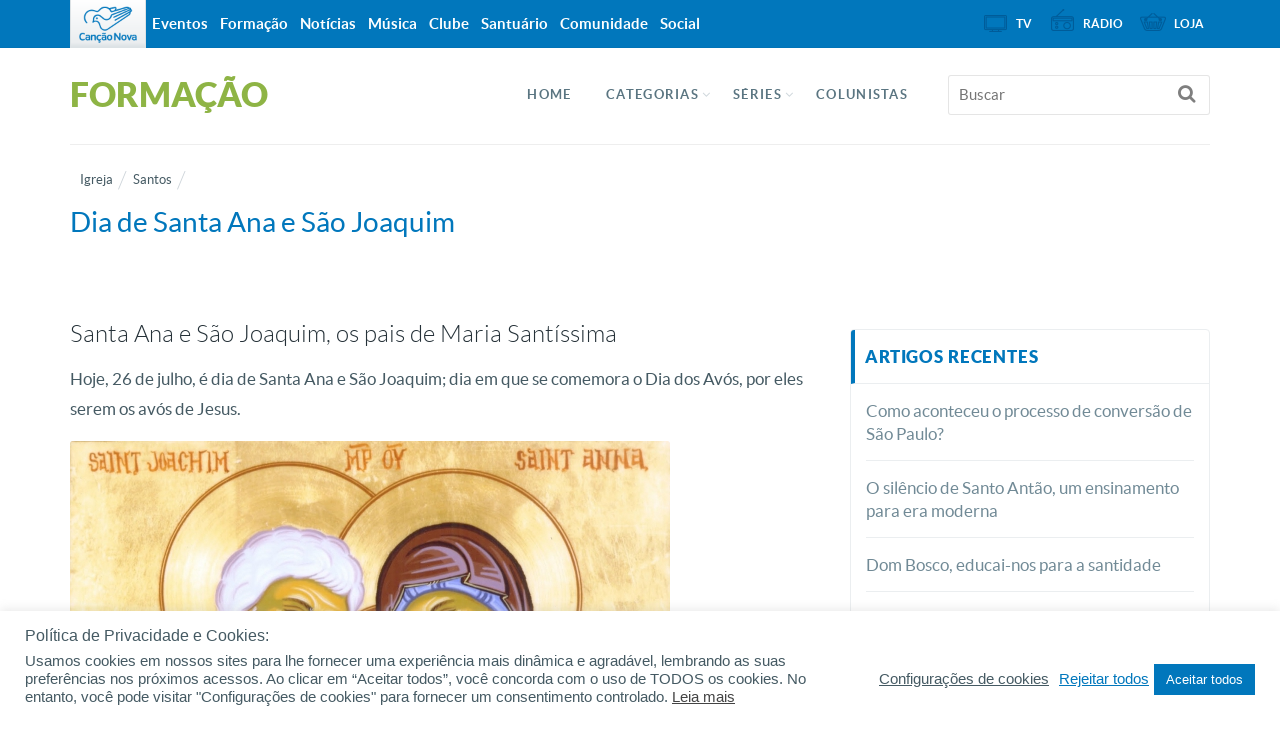

--- FILE ---
content_type: text/html; charset=UTF-8
request_url: https://formacao.cancaonova.com/igreja/santos/dia-de-santa-ana-e-sao-joaquim/
body_size: 19872
content:
<!DOCTYPE html>
<!--[if lt IE 7 ]><html  prefix="og: http://ogp.me/ns# og: http://ogp.me/ns#" class="no-js ie ie6 lte7 lte8 lte9"><![endif]-->
<!--[if IE 7 ]><html  prefix="og: http://ogp.me/ns# og: http://ogp.me/ns#" class="no-js ie ie7 lte7 lte8 lte9"><![endif]-->
<!--[if IE 8 ]><html  prefix="og: http://ogp.me/ns# og: http://ogp.me/ns#" class="no-js ie ie8 lte8 lte9"><![endif]-->
<!--[if IE 9 ]><html  prefix="og: http://ogp.me/ns# og: http://ogp.me/ns#" class="no-js ie ie9 lte9"><![endif]-->
<!--[if IE ]><html  prefix="og: http://ogp.me/ns# og: http://ogp.me/ns#" class="no-js ie"><![endif]-->
<!--[if (gt IE 9)|!(IE)]><!--><html  prefix="og: http://ogp.me/ns# og: http://ogp.me/ns#" ><!--<![endif]-->
	<head>
        <meta name="facebook-domain-verification" content="y1v0ycp1r8hs4j3gvxg9e9bol38157" />
                        <meta charset="UTF-8" />
        <meta name="viewport" content="width=device-width, initial-scale=1.0, maximum-scale=1.0, user-scalable=0">
        <meta http-equiv="X-UA-Compatible" content="IE=edge">
        				<link rel="shortcut icon" href="https://static.cancaonova.com/favicons/favicon.ico" type="image/x-icon" />

		<link rel="apple-touch-icon" sizes="57x57" href="https://static.cancaonova.com/favicons/apple-touch-icon-57x57.png">
		<link rel="apple-touch-icon" sizes="60x60" href="https://static.cancaonova.com/favicons/apple-touch-icon-60x60.png">
		<link rel="apple-touch-icon" sizes="72x72" href="https://static.cancaonova.com/favicons/apple-touch-icon-72x72.png">
		<link rel="apple-touch-icon" sizes="76x76" href="https://static.cancaonova.com/favicons/apple-touch-icon-76x76.png">
		<link rel="apple-touch-icon" sizes="114x114" href="https://static.cancaonova.com/favicons/apple-touch-icon-114x114.png">
		<link rel="apple-touch-icon" sizes="120x120" href="https://static.cancaonova.com/favicons/apple-touch-icon-120x120.png">
		<link rel="apple-touch-icon" sizes="144x144" href="https://static.cancaonova.com/favicons/apple-touch-icon-144x144.png">
		<link rel="apple-touch-icon" sizes="152x152" href="https://static.cancaonova.com/favicons/apple-touch-icon-152x152.png">
		<link rel="apple-touch-icon" sizes="180x180" href="https://static.cancaonova.com/favicons/apple-touch-icon-180x180.png">
		<link rel="icon" type="image/png" href="https://static.cancaonova.com/favicons/favicon-32x32.png" sizes="32x32">
		<link rel="icon" type="image/png" href="https://static.cancaonova.com/favicons/android-chrome-192x192.png" sizes="192x192">
		<link rel="icon" type="image/png" href="https://static.cancaonova.com/favicons/favicon-96x96.png" sizes="96x96">
		<link rel="icon" type="image/png" href="https://static.cancaonova.com/favicons/favicon-16x16.png" sizes="16x16">
		<link rel="manifest" href="https://static.cancaonova.com/favicons/manifest.json">
		<link rel="mask-icon" href="https://static.cancaonova.com/favicons/safari-pinned-tab.svg" color="#5bbad5">
		<meta name="msapplication-config" content="https://static.cancaonova.com/favicons/browserconfig.xml" />
		<meta name="msapplication-TileColor" content="#003c54">
		<meta name="msapplication-TileImage" content="https://static.cancaonova.com/favicons/mstile-144x144.png">
		<meta name="theme-color" content="#ffffff">        <link rel="profile" href="http://gmpg.org/xfn/11" />
        <title>Dia de Santa Ana e São Joaquim - Formação</title>
        <meta name='robots' content='max-image-preview:large' />

<!-- This site is optimized with the Yoast SEO plugin v5.2 - https://yoast.com/wordpress/plugins/seo/ -->
<meta name="description" content="Santa Ana e São Joaquim eram os avós de Jesus, pais de Maria Santíssima. Peça a intercessão desses dois santos por sua família! Confira e compartilhe!"/>
<link rel="canonical" href="https://formacao.cancaonova.com/igreja/santos/dia-de-santa-ana-e-sao-joaquim/" />
<meta property="og:locale" content="pt_BR" />
<meta property="og:type" content="article" />
<meta property="og:title" content="Dia de Santa Ana e São Joaquim - Formação" />
<meta property="og:description" content="Santa Ana e São Joaquim eram os avós de Jesus, pais de Maria Santíssima. Peça a intercessão desses dois santos por sua família! Confira e compartilhe!" />
<meta property="og:url" content="https://formacao.cancaonova.com/igreja/santos/dia-de-santa-ana-e-sao-joaquim/" />
<meta property="og:site_name" content="Formação" />
<meta property="article:section" content="Santos" />
<meta property="article:published_time" content="2016-10-26T15:48:33-02:00" />
<meta property="og:image" content="https://img.cancaonova.com/cnimages/canais/uploads/sites/6/2005/07/formacao_santa-ana-e-sao-joaquim.jpg" />
<meta property="og:image:secure_url" content="https://img.cancaonova.com/cnimages/canais/uploads/sites/6/2005/07/formacao_santa-ana-e-sao-joaquim.jpg" />
<meta property="og:image:width" content="1600" />
<meta property="og:image:height" content="1200" />
<meta name="twitter:card" content="summary_large_image" />
<meta name="twitter:description" content="Santa Ana e São Joaquim eram os avós de Jesus, pais de Maria Santíssima. Peça a intercessão desses dois santos por sua família! Confira e compartilhe!" />
<meta name="twitter:title" content="Dia de Santa Ana e São Joaquim - Formação" />
<meta name="twitter:image" content="https://img.cancaonova.com/cnimages/canais/uploads/sites/6/2005/07/formacao_santa-ana-e-sao-joaquim.jpg" />
<!-- / Yoast SEO plugin. -->

<link rel='dns-prefetch' href='//static.cancaonova.com' />
<link rel='dns-prefetch' href='//code.jquery.com' />
<link rel='dns-prefetch' href='//www.googletagmanager.com' />
<link rel="alternate" type="application/rss+xml" title="Feed para Formação &raquo;" href="https://formacao.cancaonova.com/feed/" />
		<!-- This site uses the Google Analytics by MonsterInsights plugin v8.15 - Using Analytics tracking - https://www.monsterinsights.com/ -->
							<script src="//www.googletagmanager.com/gtag/js?id=UA-23737994-1"  data-cfasync="false" data-wpfc-render="false" type="text/javascript" async></script>
			<script data-cfasync="false" data-wpfc-render="false" type="text/plain" data-cli-class="cli-blocker-script"  data-cli-script-type="analytics" data-cli-block="true"  data-cli-element-position="head">
				var mi_version = '8.15';
				var mi_track_user = true;
				var mi_no_track_reason = '';
				
								var disableStrs = [
															'ga-disable-UA-23737994-1',
									];

				/* Function to detect opted out users */
				function __gtagTrackerIsOptedOut() {
					for (var index = 0; index < disableStrs.length; index++) {
						if (document.cookie.indexOf(disableStrs[index] + '=true') > -1) {
							return true;
						}
					}

					return false;
				}

				/* Disable tracking if the opt-out cookie exists. */
				if (__gtagTrackerIsOptedOut()) {
					for (var index = 0; index < disableStrs.length; index++) {
						window[disableStrs[index]] = true;
					}
				}

				/* Opt-out function */
				function __gtagTrackerOptout() {
					for (var index = 0; index < disableStrs.length; index++) {
						document.cookie = disableStrs[index] + '=true; expires=Thu, 31 Dec 2099 23:59:59 UTC; path=/';
						window[disableStrs[index]] = true;
					}
				}

				if ('undefined' === typeof gaOptout) {
					function gaOptout() {
						__gtagTrackerOptout();
					}
				}
								window.dataLayer = window.dataLayer || [];

				window.MonsterInsightsDualTracker = {
					helpers: {},
					trackers: {},
				};
				if (mi_track_user) {
					function __gtagDataLayer() {
						dataLayer.push(arguments);
					}

					function __gtagTracker(type, name, parameters) {
						if (!parameters) {
							parameters = {};
						}

						if (parameters.send_to) {
							__gtagDataLayer.apply(null, arguments);
							return;
						}

						if (type === 'event') {
							
														parameters.send_to = monsterinsights_frontend.ua;
							__gtagDataLayer(type, name, parameters);
													} else {
							__gtagDataLayer.apply(null, arguments);
						}
					}

					__gtagTracker('js', new Date());
					__gtagTracker('set', {
						'developer_id.dZGIzZG': true,
											});
															__gtagTracker('config', 'UA-23737994-1', {"forceSSL":"true"} );
										window.gtag = __gtagTracker;										(function () {
						/* https://developers.google.com/analytics/devguides/collection/analyticsjs/ */
						/* ga and __gaTracker compatibility shim. */
						var noopfn = function () {
							return null;
						};
						var newtracker = function () {
							return new Tracker();
						};
						var Tracker = function () {
							return null;
						};
						var p = Tracker.prototype;
						p.get = noopfn;
						p.set = noopfn;
						p.send = function () {
							var args = Array.prototype.slice.call(arguments);
							args.unshift('send');
							__gaTracker.apply(null, args);
						};
						var __gaTracker = function () {
							var len = arguments.length;
							if (len === 0) {
								return;
							}
							var f = arguments[len - 1];
							if (typeof f !== 'object' || f === null || typeof f.hitCallback !== 'function') {
								if ('send' === arguments[0]) {
									var hitConverted, hitObject = false, action;
									if ('event' === arguments[1]) {
										if ('undefined' !== typeof arguments[3]) {
											hitObject = {
												'eventAction': arguments[3],
												'eventCategory': arguments[2],
												'eventLabel': arguments[4],
												'value': arguments[5] ? arguments[5] : 1,
											}
										}
									}
									if ('pageview' === arguments[1]) {
										if ('undefined' !== typeof arguments[2]) {
											hitObject = {
												'eventAction': 'page_view',
												'page_path': arguments[2],
											}
										}
									}
									if (typeof arguments[2] === 'object') {
										hitObject = arguments[2];
									}
									if (typeof arguments[5] === 'object') {
										Object.assign(hitObject, arguments[5]);
									}
									if ('undefined' !== typeof arguments[1].hitType) {
										hitObject = arguments[1];
										if ('pageview' === hitObject.hitType) {
											hitObject.eventAction = 'page_view';
										}
									}
									if (hitObject) {
										action = 'timing' === arguments[1].hitType ? 'timing_complete' : hitObject.eventAction;
										hitConverted = mapArgs(hitObject);
										__gtagTracker('event', action, hitConverted);
									}
								}
								return;
							}

							function mapArgs(args) {
								var arg, hit = {};
								var gaMap = {
									'eventCategory': 'event_category',
									'eventAction': 'event_action',
									'eventLabel': 'event_label',
									'eventValue': 'event_value',
									'nonInteraction': 'non_interaction',
									'timingCategory': 'event_category',
									'timingVar': 'name',
									'timingValue': 'value',
									'timingLabel': 'event_label',
									'page': 'page_path',
									'location': 'page_location',
									'title': 'page_title',
								};
								for (arg in args) {
																		if (!(!args.hasOwnProperty(arg) || !gaMap.hasOwnProperty(arg))) {
										hit[gaMap[arg]] = args[arg];
									} else {
										hit[arg] = args[arg];
									}
								}
								return hit;
							}

							try {
								f.hitCallback();
							} catch (ex) {
							}
						};
						__gaTracker.create = newtracker;
						__gaTracker.getByName = newtracker;
						__gaTracker.getAll = function () {
							return [];
						};
						__gaTracker.remove = noopfn;
						__gaTracker.loaded = true;
						window['__gaTracker'] = __gaTracker;
					})();
									} else {
										console.log("");
					(function () {
						function __gtagTracker() {
							return null;
						}

						window['__gtagTracker'] = __gtagTracker;
						window['gtag'] = __gtagTracker;
					})();
									}
			</script>
				<!-- / Google Analytics by MonsterInsights -->
		<script type="text/javascript">
/* <![CDATA[ */
window._wpemojiSettings = {"baseUrl":"https:\/\/s.w.org\/images\/core\/emoji\/15.0.3\/72x72\/","ext":".png","svgUrl":"https:\/\/s.w.org\/images\/core\/emoji\/15.0.3\/svg\/","svgExt":".svg","source":{"concatemoji":"https:\/\/formacao.cancaonova.com\/wp-includes\/js\/wp-emoji-release.min.js?ver=6.5.2"}};
/*! This file is auto-generated */
!function(i,n){var o,s,e;function c(e){try{var t={supportTests:e,timestamp:(new Date).valueOf()};sessionStorage.setItem(o,JSON.stringify(t))}catch(e){}}function p(e,t,n){e.clearRect(0,0,e.canvas.width,e.canvas.height),e.fillText(t,0,0);var t=new Uint32Array(e.getImageData(0,0,e.canvas.width,e.canvas.height).data),r=(e.clearRect(0,0,e.canvas.width,e.canvas.height),e.fillText(n,0,0),new Uint32Array(e.getImageData(0,0,e.canvas.width,e.canvas.height).data));return t.every(function(e,t){return e===r[t]})}function u(e,t,n){switch(t){case"flag":return n(e,"\ud83c\udff3\ufe0f\u200d\u26a7\ufe0f","\ud83c\udff3\ufe0f\u200b\u26a7\ufe0f")?!1:!n(e,"\ud83c\uddfa\ud83c\uddf3","\ud83c\uddfa\u200b\ud83c\uddf3")&&!n(e,"\ud83c\udff4\udb40\udc67\udb40\udc62\udb40\udc65\udb40\udc6e\udb40\udc67\udb40\udc7f","\ud83c\udff4\u200b\udb40\udc67\u200b\udb40\udc62\u200b\udb40\udc65\u200b\udb40\udc6e\u200b\udb40\udc67\u200b\udb40\udc7f");case"emoji":return!n(e,"\ud83d\udc26\u200d\u2b1b","\ud83d\udc26\u200b\u2b1b")}return!1}function f(e,t,n){var r="undefined"!=typeof WorkerGlobalScope&&self instanceof WorkerGlobalScope?new OffscreenCanvas(300,150):i.createElement("canvas"),a=r.getContext("2d",{willReadFrequently:!0}),o=(a.textBaseline="top",a.font="600 32px Arial",{});return e.forEach(function(e){o[e]=t(a,e,n)}),o}function t(e){var t=i.createElement("script");t.src=e,t.defer=!0,i.head.appendChild(t)}"undefined"!=typeof Promise&&(o="wpEmojiSettingsSupports",s=["flag","emoji"],n.supports={everything:!0,everythingExceptFlag:!0},e=new Promise(function(e){i.addEventListener("DOMContentLoaded",e,{once:!0})}),new Promise(function(t){var n=function(){try{var e=JSON.parse(sessionStorage.getItem(o));if("object"==typeof e&&"number"==typeof e.timestamp&&(new Date).valueOf()<e.timestamp+604800&&"object"==typeof e.supportTests)return e.supportTests}catch(e){}return null}();if(!n){if("undefined"!=typeof Worker&&"undefined"!=typeof OffscreenCanvas&&"undefined"!=typeof URL&&URL.createObjectURL&&"undefined"!=typeof Blob)try{var e="postMessage("+f.toString()+"("+[JSON.stringify(s),u.toString(),p.toString()].join(",")+"));",r=new Blob([e],{type:"text/javascript"}),a=new Worker(URL.createObjectURL(r),{name:"wpTestEmojiSupports"});return void(a.onmessage=function(e){c(n=e.data),a.terminate(),t(n)})}catch(e){}c(n=f(s,u,p))}t(n)}).then(function(e){for(var t in e)n.supports[t]=e[t],n.supports.everything=n.supports.everything&&n.supports[t],"flag"!==t&&(n.supports.everythingExceptFlag=n.supports.everythingExceptFlag&&n.supports[t]);n.supports.everythingExceptFlag=n.supports.everythingExceptFlag&&!n.supports.flag,n.DOMReady=!1,n.readyCallback=function(){n.DOMReady=!0}}).then(function(){return e}).then(function(){var e;n.supports.everything||(n.readyCallback(),(e=n.source||{}).concatemoji?t(e.concatemoji):e.wpemoji&&e.twemoji&&(t(e.twemoji),t(e.wpemoji)))}))}((window,document),window._wpemojiSettings);
/* ]]> */
</script>
<!--[if lt IE 9]>
	<script src="//html5shiv.googlecode.com/svn/trunk/html5.js" onload="window.ieshiv=true;"></script>
	<script>!window.ieshiv && document.write(unescape('%3Cscript src="https://formacao.cancaonova.com/wp-content/themes/cancaonova_base_theme/js/ieshiv.js"%3E%3C/script%3E'))</script>
<![endif]-->
<style id='wp-emoji-styles-inline-css' type='text/css'>

	img.wp-smiley, img.emoji {
		display: inline !important;
		border: none !important;
		box-shadow: none !important;
		height: 1em !important;
		width: 1em !important;
		margin: 0 0.07em !important;
		vertical-align: -0.1em !important;
		background: none !important;
		padding: 0 !important;
	}
</style>
<link rel='stylesheet' id='global-css' href='https://formacao.cancaonova.com/wp-content/themes/formacao_theme/library/css/main/global.css?ver=1.1.3' type='text/css' media='all' />
<link rel='stylesheet' id='cookie-law-info-css' href='https://formacao.cancaonova.com/wp-content/plugins/cookie-law-info/public/css/cookie-law-info-public.css?ver=2.0.4' type='text/css' media='all' />
<link rel='stylesheet' id='cookie-law-info-gdpr-css' href='https://formacao.cancaonova.com/wp-content/plugins/cookie-law-info/public/css/cookie-law-info-gdpr.css?ver=2.0.4' type='text/css' media='all' />
<link rel='stylesheet' id='static-normalize-css' href='https://static.cancaonova.com/normalize.css?ver=1.1.3' type='text/css' media='all' />
<link rel='stylesheet' id='static-font-css' href='https://static.cancaonova.com/font.css?ver=1.1.3' type='text/css' media='all' />
<link rel='stylesheet' id='static-print-css' href='https://static.cancaonova.com/print.css?ver=1.1.3' type='text/css' media='all' />
<link rel='stylesheet' id='static-globalbar-css' href='https://static.cancaonova.com/globalbar.css?ver=1.1.3' type='text/css' media='all' />
<link rel='stylesheet' id='static-header-css' href='https://static.cancaonova.com/header.css?ver=1.1.3' type='text/css' media='all' />
<link rel='stylesheet' id='static-footer-css' href='https://static.cancaonova.com/footer.css?ver=1.1.3' type='text/css' media='all' />
<link rel='stylesheet' id='static-singular-css' href='https://static.cancaonova.com/singular.css?ver=1.1.3' type='text/css' media='all' />
<script type="text/plain" data-cli-class="cli-blocker-script"  data-cli-script-type="analytics" data-cli-block="true"  data-cli-element-position="head" src="https://formacao.cancaonova.com/wp-content/plugins/google-analytics-for-wordpress/assets/js/frontend-gtag.min.js?ver=8.15" id="monsterinsights-frontend-script-js"></script>
<script data-cfasync="false" data-wpfc-render="false" type="text/javascript" id='monsterinsights-frontend-script-js-extra'>/* <![CDATA[ */
var monsterinsights_frontend = {"js_events_tracking":"true","download_extensions":"doc,pdf,ppt,zip,xls,docx,pptx,xlsx","inbound_paths":"[]","home_url":"https:\/\/formacao.cancaonova.com","hash_tracking":"false","ua":"UA-23737994-1","v4_id":""};/* ]]> */
</script>
<script type="text/javascript" src="https://formacao.cancaonova.com/wp-includes/js/jquery/jquery.min.js?ver=3.7.1" id="jquery-core-js"></script>
<script type="text/javascript" src="https://formacao.cancaonova.com/wp-includes/js/jquery/jquery-migrate.min.js?ver=3.4.1" id="jquery-migrate-js"></script>
<script type="text/javascript" src="https://code.jquery.com/jquery-migrate-1.4.1.min.js?ver=1.0.5" id="jquery-migrete-1.4.1-js"></script>
<script type="text/javascript" id="cookie-law-info-js-extra">
/* <![CDATA[ */
var Cli_Data = {"nn_cookie_ids":[],"cookielist":[],"non_necessary_cookies":{"performance":["_gat"],"analytics":["_gid","_ga"],"advertisement":["OAID"]},"ccpaEnabled":"","ccpaRegionBased":"","ccpaBarEnabled":"","strictlyEnabled":["necessary","obligatoire"],"ccpaType":"gdpr","js_blocking":"1","custom_integration":"","triggerDomRefresh":"","secure_cookies":""};
var cli_cookiebar_settings = {"animate_speed_hide":"500","animate_speed_show":"500","background":"#FFF","border":"#b1a6a6c2","border_on":"","button_1_button_colour":"#0177bc","button_1_button_hover":"#015f96","button_1_link_colour":"#fff","button_1_as_button":"1","button_1_new_win":"","button_2_button_colour":"#333","button_2_button_hover":"#292929","button_2_link_colour":"#444","button_2_as_button":"","button_2_hidebar":"1","button_3_button_colour":"#dedfe0","button_3_button_hover":"#b2b2b3","button_3_link_colour":"#0177bc","button_3_as_button":"","button_3_new_win":"","button_4_button_colour":"#dedfe0","button_4_button_hover":"#b2b2b3","button_4_link_colour":"#455a63","button_4_as_button":"","button_7_button_colour":"#0177bc","button_7_button_hover":"#015f96","button_7_link_colour":"#fff","button_7_as_button":"1","button_7_new_win":"","font_family":"inherit","header_fix":"","notify_animate_hide":"1","notify_animate_show":"1","notify_div_id":"#cookie-law-info-bar","notify_position_horizontal":"left","notify_position_vertical":"bottom","scroll_close":"","scroll_close_reload":"","accept_close_reload":"","reject_close_reload":"","showagain_tab":"1","showagain_background":"#fff","showagain_border":"#000","showagain_div_id":"#cookie-law-info-again","showagain_x_position":"0px","text":"#455a63","show_once_yn":"","show_once":"10000","logging_on":"","as_popup":"","popup_overlay":"1","bar_heading_text":"Pol\u00edtica de Privacidade e Cookies:","cookie_bar_as":"banner","popup_showagain_position":"bottom-right","widget_position":"left"};
var log_object = {"ajax_url":"https:\/\/formacao.cancaonova.com\/wp-admin\/admin-ajax.php"};
/* ]]> */
</script>
<script type="text/javascript" src="https://formacao.cancaonova.com/wp-content/plugins/cookie-law-info/public/js/cookie-law-info-public.js?ver=2.0.4" id="cookie-law-info-js"></script>
<script type="text/javascript" src="https://formacao.cancaonova.com/wp-content/plugins/cancaonova_list_videos_plugin/Widgets/../Static/Js/ListVideosWidget.js?ver=1.0.5" id="list-videos-widget-js"></script>
<script type="text/javascript" src="https://formacao.cancaonova.com/wp-includes/js/jquery/ui/core.min.js?ver=1.13.2" id="jquery-ui-core-js"></script>
<script type="text/javascript" src="https://formacao.cancaonova.com/wp-content/plugins/cancaonova_tabs_feeds_widget/static/js/tabs_feeds.js?ver=1.0.5" id="tab_feeds-js"></script>
<link rel="https://api.w.org/" href="https://formacao.cancaonova.com/wp-json/" /><link rel="alternate" type="application/json" href="https://formacao.cancaonova.com/wp-json/wp/v2/posts/12410" /><link rel="EditURI" type="application/rsd+xml" title="RSD" href="https://formacao.cancaonova.com/xmlrpc.php?rsd" />

<link rel='shortlink' href='https://formacao.cancaonova.com/?p=12410' />
<link rel="alternate" type="application/json+oembed" href="https://formacao.cancaonova.com/wp-json/oembed/1.0/embed?url=https%3A%2F%2Fformacao.cancaonova.com%2Figreja%2Fsantos%2Fdia-de-santa-ana-e-sao-joaquim%2F" />
<link rel="alternate" type="text/xml+oembed" href="https://formacao.cancaonova.com/wp-json/oembed/1.0/embed?url=https%3A%2F%2Fformacao.cancaonova.com%2Figreja%2Fsantos%2Fdia-de-santa-ana-e-sao-joaquim%2F&#038;format=xml" />
<!--[if (gte IE 6)&(lte IE 8)]>
		<script type='text/javascript' src='https://formacao.cancaonova.com/wp-content/themes/cancaonova_base_theme/js/selectivizr.js?ver=1.0.2'></script>
	<![endif]--><meta name="p:domain_verify" content=""/><meta name="generator" content="Site Kit by Google 1.149.1" /><style id="wplmi-inline-css" type="text/css"> span.wplmi-user-avatar { width: 16px;display: inline-block !important;flex-shrink: 0; } img.wplmi-elementor-avatar { border-radius: 100%;margin-right: 3px; } 

</style>
<!-- Open Graph Meta Data by WP-Open-Graph plugin-->
<meta property="og:site_name" content="Formação" />
<meta property="og:locale" content="pt_br" />
<meta property="og:type" content="article" />
<meta property="og:title" content="Dia de Santa Ana e São Joaquim" />
<meta property="og:url" content="https://formacao.cancaonova.com/igreja/santos/dia-de-santa-ana-e-sao-joaquim/" />
<meta property="og:description" content="Santa Ana e São Joaquim eram os avós de Jesus, pais de Maria Santíssima. Peça a intercessão desses dois santos por sua família! Confira e compartilhe!" />
<meta property="og:image" content="https://img.cancaonova.com/cnimages/canais/uploads/sites/6/2005/07/formacao_santa-ana-e-sao-joaquim.jpg" />
<!-- /Open Graph Meta Data -->
<!-- Google tag (gtag.js) -->
<script async src="https://www.googletagmanager.com/gtag/js?id=G-E2EEM8EGFC"></script>
<script>
  window.dataLayer = window.dataLayer || [];
  function gtag(){dataLayer.push(arguments);}
  gtag('js', new Date());

  gtag('config', 'G-E2EEM8EGFC');
</script>    </head>
    <body class="post-template-default single single-post postid-12410 single-format-standard">
    <div id="wrap-header">
        <!-- header-begin -->
        <header>
            <div id="header-content" class="container">
                <div class="logo-cancaonova">
                    <a href="https://www.cancaonova.com" title="Portal Canção Nova" class="marca hide">
                        <img src="https://static.cancaonova.com/images/marca.png" title="Canção Nova" alt="Canção Nova">
                    </a>
                </div>
                <div id="signature">
                    					<h1>
						<a class="tipo" href="https://formacao.cancaonova.com/" title="Formação" rel="home">
							<span class="hide">Canção Nova - </span>
							<span class="title-site">Formação</span>
							<span class="slogan-site"></span>
						</a>
					</h1>                </div>
                <input type="checkbox" id="read_more">
                <label for="read_more" id="for_read_more" onclick="">Menu <span>do Site</span></label>
                <a id="anchor-globalbar" href="#globalbar">Sites Canção Nova</a>
                <nav id="menu-site">
                    <a id="skip" href="#wrap" title="Saltar para conteúdo">Saltar para conteúdo</a>
<div class="menu-menu-principal-container"><ul id="menu-menu-principal" class="menu"><li id="menu-item-77998" class="menu-item menu-item-type-custom menu-item-object-custom menu-item-home menu-item-77998"><a href="https://formacao.cancaonova.com/">Home</a></li>
<li id="menu-item-26320" class="menu-item menu-item-type-custom menu-item-object-custom menu-item-has-children menu-item-26320"><a>Categorias</a>
<ul class="sub-menu">
	<li id="menu-item-26341" class="menu-item menu-item-type-taxonomy menu-item-object-category menu-item-has-children menu-item-26341"><a href="https://formacao.cancaonova.com/afetividade-e-sexualidade/">Afetividade e sexualidade</a>
	<ul class="sub-menu">
		<li id="menu-item-26342" class="menu-item menu-item-type-taxonomy menu-item-object-category menu-item-26342"><a href="https://formacao.cancaonova.com/afetividade-e-sexualidade/afetividade-feminina/">Afetividade feminina</a></li>
		<li id="menu-item-26343" class="menu-item menu-item-type-taxonomy menu-item-object-category menu-item-26343"><a href="https://formacao.cancaonova.com/afetividade-e-sexualidade/afetividade-masculina/">Afetividade masculina</a></li>
		<li id="menu-item-26344" class="menu-item menu-item-type-taxonomy menu-item-object-category menu-item-26344"><a href="https://formacao.cancaonova.com/afetividade-e-sexualidade/castidade/">Castidade</a></li>
		<li id="menu-item-26345" class="menu-item menu-item-type-taxonomy menu-item-object-category menu-item-26345"><a href="https://formacao.cancaonova.com/afetividade-e-sexualidade/dependencia-sexual/">Dependência Sexual</a></li>
		<li id="menu-item-26346" class="menu-item menu-item-type-taxonomy menu-item-object-category menu-item-26346"><a href="https://formacao.cancaonova.com/afetividade-e-sexualidade/homossexualidade/">Homossexualidade</a></li>
		<li id="menu-item-26408" class="menu-item menu-item-type-taxonomy menu-item-object-category menu-item-26408"><a href="https://formacao.cancaonova.com/afetividade-e-sexualidade/vicio-da-pornografia/">Vício da pornografia</a></li>
		<li id="menu-item-26409" class="menu-item menu-item-type-taxonomy menu-item-object-category menu-item-26409"><a href="https://formacao.cancaonova.com/afetividade-e-sexualidade/vida-sexual/">Vida sexual</a></li>
	</ul>
</li>
	<li id="menu-item-26347" class="menu-item menu-item-type-taxonomy menu-item-object-category menu-item-has-children menu-item-26347"><a href="https://formacao.cancaonova.com/atualidade/">Atualidade</a>
	<ul class="sub-menu">
		<li id="menu-item-80329" class="menu-item menu-item-type-taxonomy menu-item-object-category menu-item-80329"><a href="https://formacao.cancaonova.com/atualidade/comportamento/">Comportamento</a></li>
		<li id="menu-item-81623" class="menu-item menu-item-type-taxonomy menu-item-object-category menu-item-81623"><a href="https://formacao.cancaonova.com/atualidade/economia/">Economia</a></li>
		<li id="menu-item-26348" class="menu-item menu-item-type-taxonomy menu-item-object-category menu-item-26348"><a href="https://formacao.cancaonova.com/atualidade/educacao/">Educação</a></li>
		<li id="menu-item-26349" class="menu-item menu-item-type-taxonomy menu-item-object-category menu-item-26349"><a href="https://formacao.cancaonova.com/atualidade/esporte/">Esporte</a></li>
		<li id="menu-item-106134" class="menu-item menu-item-type-taxonomy menu-item-object-category menu-item-106134"><a href="https://formacao.cancaonova.com/bioetica/ideologiadegenero/">Ideologia de Gênero</a></li>
		<li id="menu-item-26350" class="menu-item menu-item-type-taxonomy menu-item-object-category menu-item-26350"><a href="https://formacao.cancaonova.com/atualidade/meio-ambiente/">Meio ambiente</a></li>
		<li id="menu-item-26402" class="menu-item menu-item-type-taxonomy menu-item-object-category menu-item-26402"><a href="https://formacao.cancaonova.com/atualidade/politica/">Política</a></li>
		<li id="menu-item-26403" class="menu-item menu-item-type-taxonomy menu-item-object-category menu-item-26403"><a href="https://formacao.cancaonova.com/atualidade/saude-atualidade/">Saúde</a></li>
		<li id="menu-item-26404" class="menu-item menu-item-type-taxonomy menu-item-object-category menu-item-26404"><a href="https://formacao.cancaonova.com/atualidade/seguranca/">Segurança</a></li>
		<li id="menu-item-26405" class="menu-item menu-item-type-taxonomy menu-item-object-category menu-item-26405"><a href="https://formacao.cancaonova.com/atualidade/tecnologia/">Tecnologia</a></li>
		<li id="menu-item-26870" class="menu-item menu-item-type-taxonomy menu-item-object-category menu-item-26870"><a href="https://formacao.cancaonova.com/atualidade/sociedade/">Sociedade</a></li>
	</ul>
</li>
	<li id="menu-item-184819" class="menu-item menu-item-type-custom menu-item-object-custom menu-item-has-children menu-item-184819"><a href="#">Bíblia</a>
	<ul class="sub-menu">
		<li id="menu-item-26352" class="menu-item menu-item-type-taxonomy menu-item-object-category menu-item-26352"><a href="https://formacao.cancaonova.com/biblia/estudo-biblico/">Estudo bíblico</a></li>
		<li id="menu-item-26353" class="menu-item menu-item-type-taxonomy menu-item-object-category menu-item-26353"><a href="https://formacao.cancaonova.com/biblia/historia/">História</a></li>
		<li id="menu-item-183096" class="menu-item menu-item-type-post_type menu-item-object-page menu-item-183096"><a href="https://formacao.cancaonova.com/mes-da-biblia/">Mês da Biblia</a></li>
	</ul>
</li>
	<li id="menu-item-26354" class="menu-item menu-item-type-taxonomy menu-item-object-category menu-item-has-children menu-item-26354"><a href="https://formacao.cancaonova.com/bioetica/">Bioética</a>
	<ul class="sub-menu">
		<li id="menu-item-26355" class="menu-item menu-item-type-taxonomy menu-item-object-category menu-item-26355"><a href="https://formacao.cancaonova.com/bioetica/aborto/">Aborto</a></li>
		<li id="menu-item-26356" class="menu-item menu-item-type-taxonomy menu-item-object-category menu-item-26356"><a href="https://formacao.cancaonova.com/bioetica/defesa-da-vida/">Defesa da vida</a></li>
		<li id="menu-item-26357" class="menu-item menu-item-type-taxonomy menu-item-object-category menu-item-26357"><a href="https://formacao.cancaonova.com/bioetica/eutanasia/">Eutanásia</a></li>
		<li id="menu-item-26358" class="menu-item menu-item-type-taxonomy menu-item-object-category menu-item-26358"><a href="https://formacao.cancaonova.com/bioetica/gravidez/">Gravidez</a></li>
		<li id="menu-item-26359" class="menu-item menu-item-type-taxonomy menu-item-object-category menu-item-26359"><a href="https://formacao.cancaonova.com/bioetica/metodo-contraceptivo/">Método contraceptivo</a></li>
	</ul>
</li>
	<li id="menu-item-177182" class="menu-item menu-item-type-taxonomy menu-item-object-category menu-item-has-children menu-item-177182"><a href="https://formacao.cancaonova.com/espanhol/">Espanhol</a>
	<ul class="sub-menu">
		<li id="menu-item-177238" class="menu-item menu-item-type-taxonomy menu-item-object-category menu-item-177238"><a href="https://formacao.cancaonova.com/espanhol/novena-espanhol/">Novena</a></li>
	</ul>
</li>
	<li id="menu-item-26362" class="menu-item menu-item-type-taxonomy menu-item-object-category menu-item-has-children menu-item-26362"><a href="https://formacao.cancaonova.com/espiritualidade/">Espiritualidade</a>
	<ul class="sub-menu">
		<li id="menu-item-26363" class="menu-item menu-item-type-taxonomy menu-item-object-category menu-item-26363"><a href="https://formacao.cancaonova.com/espiritualidade/ano-novo/">Ano novo</a></li>
		<li id="menu-item-26364" class="menu-item menu-item-type-taxonomy menu-item-object-category menu-item-26364"><a href="https://formacao.cancaonova.com/espiritualidade/cura-e-libertacao/">Cura e libertação</a></li>
		<li id="menu-item-26365" class="menu-item menu-item-type-taxonomy menu-item-object-category menu-item-26365"><a href="https://formacao.cancaonova.com/espiritualidade/cura-interior/">Cura interior</a></li>
		<li id="menu-item-26366" class="menu-item menu-item-type-taxonomy menu-item-object-category menu-item-26366"><a href="https://formacao.cancaonova.com/espiritualidade/devocao/">Devoção</a></li>
		<li id="menu-item-27999" class="menu-item menu-item-type-taxonomy menu-item-object-category menu-item-27999"><a href="https://formacao.cancaonova.com/espiritualidade/oracao/">Oração</a></li>
		<li id="menu-item-85141" class="menu-item menu-item-type-taxonomy menu-item-object-category menu-item-85141"><a href="https://formacao.cancaonova.com/espiritualidade/experiencia-do-avivamento/">Experiência do Avivamento</a></li>
		<li id="menu-item-26410" class="menu-item menu-item-type-taxonomy menu-item-object-category menu-item-26410"><a href="https://formacao.cancaonova.com/espiritualidade/vida-de-oracao/">Vida de oração</a></li>
	</ul>
</li>
	<li id="menu-item-26367" class="menu-item menu-item-type-taxonomy menu-item-object-category menu-item-has-children menu-item-26367"><a href="https://formacao.cancaonova.com/familia/">Família</a>
	<ul class="sub-menu">
		<li id="menu-item-26368" class="menu-item menu-item-type-taxonomy menu-item-object-category menu-item-26368"><a href="https://formacao.cancaonova.com/familia/divorcio/">Divórcio</a></li>
		<li id="menu-item-26369" class="menu-item menu-item-type-taxonomy menu-item-object-category menu-item-26369"><a href="https://formacao.cancaonova.com/familia/educacao-de-filhos/">Educação de filhos</a></li>
		<li id="menu-item-84459" class="menu-item menu-item-type-taxonomy menu-item-object-category menu-item-84459"><a href="https://formacao.cancaonova.com/familia/fertilidade/">Fertilidade</a></li>
		<li id="menu-item-26370" class="menu-item menu-item-type-taxonomy menu-item-object-category menu-item-26370"><a href="https://formacao.cancaonova.com/familia/nulidade/">Nulidade</a></li>
		<li id="menu-item-99491" class="menu-item menu-item-type-taxonomy menu-item-object-category menu-item-99491"><a href="https://formacao.cancaonova.com/familia/maternidade/">Maternidade</a></li>
		<li id="menu-item-26371" class="menu-item menu-item-type-taxonomy menu-item-object-category menu-item-26371"><a href="https://formacao.cancaonova.com/familia/pais-e-filhos/">Pais e filhos</a></li>
		<li id="menu-item-170403" class="menu-item menu-item-type-taxonomy menu-item-object-category menu-item-170403"><a href="https://formacao.cancaonova.com/familia/paternidade/">Paternidade</a></li>
		<li id="menu-item-26401" class="menu-item menu-item-type-taxonomy menu-item-object-category menu-item-26401"><a href="https://formacao.cancaonova.com/familia/segunda-uniao/">Segunda união</a></li>
	</ul>
</li>
	<li id="menu-item-26372" class="menu-item menu-item-type-taxonomy menu-item-object-category current-post-ancestor menu-item-has-children menu-item-26372"><a href="https://formacao.cancaonova.com/igreja/">Igreja</a>
	<ul class="sub-menu">
		<li id="menu-item-81621" class="menu-item menu-item-type-taxonomy menu-item-object-category menu-item-81621"><a href="https://formacao.cancaonova.com/igreja/ano-da-misericordia/">Ano da Misericórdia</a></li>
		<li id="menu-item-26373" class="menu-item menu-item-type-taxonomy menu-item-object-category menu-item-26373"><a href="https://formacao.cancaonova.com/igreja/ano-paulino/">Ano Paulino</a></li>
		<li id="menu-item-26374" class="menu-item menu-item-type-taxonomy menu-item-object-category menu-item-26374"><a href="https://formacao.cancaonova.com/igreja/catequese/">Catequese</a></li>
		<li id="menu-item-26375" class="menu-item menu-item-type-taxonomy menu-item-object-category menu-item-26375"><a href="https://formacao.cancaonova.com/igreja/doutrina/">Doutrina</a></li>
		<li id="menu-item-26376" class="menu-item menu-item-type-taxonomy menu-item-object-category menu-item-26376"><a href="https://formacao.cancaonova.com/igreja/historia-da-igreja/">História da Igreja</a></li>
		<li id="menu-item-189899" class="menu-item menu-item-type-taxonomy menu-item-object-category menu-item-189899"><a href="https://formacao.cancaonova.com/igreja/jubileu-2025/">Jubileu 2025</a></li>
		<li id="menu-item-26377" class="menu-item menu-item-type-taxonomy menu-item-object-category menu-item-26377"><a href="https://formacao.cancaonova.com/igreja/magisterio/">Magistério</a></li>
		<li id="menu-item-26406" class="menu-item menu-item-type-taxonomy menu-item-object-category current-post-ancestor current-menu-parent current-post-parent menu-item-26406"><a href="https://formacao.cancaonova.com/igreja/santos/">Santos</a></li>
	</ul>
</li>
	<li id="menu-item-26378" class="menu-item menu-item-type-taxonomy menu-item-object-category menu-item-has-children menu-item-26378"><a href="https://formacao.cancaonova.com/liturgia/">Liturgia</a>
	<ul class="sub-menu">
		<li id="menu-item-26379" class="menu-item menu-item-type-taxonomy menu-item-object-category menu-item-26379"><a href="https://formacao.cancaonova.com/liturgia/ano-liturgico/">Ano litúrgico</a></li>
		<li id="menu-item-26380" class="menu-item menu-item-type-taxonomy menu-item-object-category menu-item-26380"><a href="https://formacao.cancaonova.com/liturgia/catequese-liturgica/">Catequese litúrgica</a></li>
		<li id="menu-item-26407" class="menu-item menu-item-type-taxonomy menu-item-object-category menu-item-has-children menu-item-26407"><a href="https://formacao.cancaonova.com/liturgia/tempo-liturgico/">Tempo Litúrgico</a>
		<ul class="sub-menu">
			<li id="menu-item-26384" class="menu-item menu-item-type-taxonomy menu-item-object-category menu-item-26384"><a href="https://formacao.cancaonova.com/liturgia/tempo-liturgico/advento/">Advento</a></li>
			<li id="menu-item-26385" class="menu-item menu-item-type-taxonomy menu-item-object-category menu-item-26385"><a href="https://formacao.cancaonova.com/liturgia/tempo-liturgico/natal/">Natal</a></li>
			<li id="menu-item-26397" class="menu-item menu-item-type-taxonomy menu-item-object-category menu-item-26397"><a href="https://formacao.cancaonova.com/liturgia/tempo-liturgico/pascoa/">Páscoa</a></li>
			<li id="menu-item-26398" class="menu-item menu-item-type-taxonomy menu-item-object-category menu-item-26398"><a href="https://formacao.cancaonova.com/liturgia/tempo-liturgico/pentecostes/">Pentecostes</a></li>
			<li id="menu-item-26399" class="menu-item menu-item-type-taxonomy menu-item-object-category menu-item-26399"><a href="https://formacao.cancaonova.com/liturgia/tempo-liturgico/quaresma/">Quaresma</a></li>
			<li id="menu-item-136094" class="menu-item menu-item-type-taxonomy menu-item-object-category menu-item-136094"><a href="https://formacao.cancaonova.com/liturgia/tempo-liturgico/quaresma/retiro-quaresmal/">Retiro Quaresmal</a></li>
			<li id="menu-item-142976" class="menu-item menu-item-type-taxonomy menu-item-object-category menu-item-142976"><a href="https://formacao.cancaonova.com/liturgia/tempo-liturgico/semana-santa/">Semana Santa</a></li>
		</ul>
</li>
	</ul>
</li>
	<li id="menu-item-26381" class="menu-item menu-item-type-taxonomy menu-item-object-category menu-item-has-children menu-item-26381"><a href="https://formacao.cancaonova.com/nossa-senhora/">Nossa Senhora</a>
	<ul class="sub-menu">
		<li id="menu-item-26382" class="menu-item menu-item-type-taxonomy menu-item-object-category menu-item-26382"><a href="https://formacao.cancaonova.com/nossa-senhora/devocao-nossa-senhora/">Devoção</a></li>
		<li id="menu-item-26383" class="menu-item menu-item-type-taxonomy menu-item-object-category menu-item-26383"><a href="https://formacao.cancaonova.com/nossa-senhora/dogma/">Dogma</a></li>
	</ul>
</li>
	<li id="menu-item-27344" class="menu-item menu-item-type-taxonomy menu-item-object-category menu-item-has-children menu-item-27344"><a href="https://formacao.cancaonova.com/novena/">Novena</a>
	<ul class="sub-menu">
		<li id="menu-item-31980" class="menu-item menu-item-type-taxonomy menu-item-object-category menu-item-31980"><a href="https://formacao.cancaonova.com/espiritualidade/novena-de-natal/">Novena de Natal</a></li>
		<li id="menu-item-136778" class="menu-item menu-item-type-taxonomy menu-item-object-category menu-item-136778"><a href="https://formacao.cancaonova.com/novena/novena-de-sao-jose/">São José</a></li>
	</ul>
</li>
	<li id="menu-item-26391" class="menu-item menu-item-type-taxonomy menu-item-object-category menu-item-has-children menu-item-26391"><a href="https://formacao.cancaonova.com/relacionamento/">Relacionamento</a>
	<ul class="sub-menu">
		<li id="menu-item-26386" class="menu-item menu-item-type-taxonomy menu-item-object-category menu-item-26386"><a href="https://formacao.cancaonova.com/relacionamento/amizade/">Amizade</a></li>
		<li id="menu-item-26387" class="menu-item menu-item-type-taxonomy menu-item-object-category menu-item-26387"><a href="https://formacao.cancaonova.com/relacionamento/casamento/">Casamento</a></li>
		<li id="menu-item-26388" class="menu-item menu-item-type-taxonomy menu-item-object-category menu-item-26388"><a href="https://formacao.cancaonova.com/relacionamento/namoro/">Namoro</a></li>
	</ul>
</li>
	<li id="menu-item-26392" class="menu-item menu-item-type-taxonomy menu-item-object-category menu-item-26392"><a href="https://formacao.cancaonova.com/testemunhos/">Testemunhos</a></li>
	<li id="menu-item-26393" class="menu-item menu-item-type-taxonomy menu-item-object-category menu-item-has-children menu-item-26393"><a href="https://formacao.cancaonova.com/vocacao/">Vocação</a>
	<ul class="sub-menu">
		<li id="menu-item-26389" class="menu-item menu-item-type-taxonomy menu-item-object-category menu-item-26389"><a href="https://formacao.cancaonova.com/vocacao/celibato/">Celibato</a></li>
		<li id="menu-item-26390" class="menu-item menu-item-type-taxonomy menu-item-object-category menu-item-26390"><a href="https://formacao.cancaonova.com/vocacao/matrimonio/">Matrimônio</a></li>
		<li id="menu-item-26394" class="menu-item menu-item-type-taxonomy menu-item-object-category menu-item-26394"><a href="https://formacao.cancaonova.com/vocacao/profissao/">Profissão</a></li>
		<li id="menu-item-26395" class="menu-item menu-item-type-taxonomy menu-item-object-category menu-item-26395"><a href="https://formacao.cancaonova.com/vocacao/sacerdocio/">Sacerdócio</a></li>
		<li id="menu-item-26396" class="menu-item menu-item-type-taxonomy menu-item-object-category menu-item-26396"><a href="https://formacao.cancaonova.com/vocacao/vida-religiosa/">Vida religiosa</a></li>
	</ul>
</li>
	<li id="menu-item-26315" class="menu-item menu-item-type-post_type menu-item-object-page current_page_parent menu-item-26315"><a title="/todos-artigos" href="https://formacao.cancaonova.com/todos-artigos/">Todos Artigos</a></li>
</ul>
</li>
<li id="menu-item-30164" class="menu-item menu-item-type- menu-item-object-category menu-item-has-children menu-item-30164"><a>Séries</a>
<ul class="sub-menu">
	<li id="menu-item-189984" class="menu-item menu-item-type-taxonomy menu-item-object-category menu-item-189984"><a href="https://formacao.cancaonova.com/series/10-anos-pontificado-papa-francisco/">10 anos de pontificado do Papa Francisco</a></li>
	<li id="menu-item-189985" class="menu-item menu-item-type-taxonomy menu-item-object-category menu-item-189985"><a href="https://formacao.cancaonova.com/series/10-mandamentos/">10 Mandamentos</a></li>
	<li id="menu-item-190080" class="menu-item menu-item-type-taxonomy menu-item-object-category menu-item-190080"><a href="https://formacao.cancaonova.com/series/1-aprofundamentos/">Aprofundamentos</a></li>
	<li id="menu-item-189988" class="menu-item menu-item-type-taxonomy menu-item-object-category menu-item-189988"><a href="https://formacao.cancaonova.com/series/bem-aventuradas/">Bem-Aventuradas</a></li>
	<li id="menu-item-189989" class="menu-item menu-item-type-taxonomy menu-item-object-category menu-item-189989"><a href="https://formacao.cancaonova.com/series/bookstage/">Bookstage</a></li>
	<li id="menu-item-190081" class="menu-item menu-item-type-taxonomy menu-item-object-category menu-item-190081"><a href="https://formacao.cancaonova.com/series/caminho-espiritual-e-as-moradas/">Caminho Espiritual e as Moradas</a></li>
	<li id="menu-item-190082" class="menu-item menu-item-type-taxonomy menu-item-object-category menu-item-190082"><a href="https://formacao.cancaonova.com/series/casamento-fortalecido/">Casamento Fortalecido</a></li>
	<li id="menu-item-190087" class="menu-item menu-item-type-taxonomy menu-item-object-category menu-item-190087"><a href="https://formacao.cancaonova.com/vocacao/celibato/">Celibato</a></li>
	<li id="menu-item-190083" class="menu-item menu-item-type-taxonomy menu-item-object-category menu-item-190083"><a href="https://formacao.cancaonova.com/series/christus-vivit/">Christus Vivit - IGTV</a></li>
	<li id="menu-item-190085" class="menu-item menu-item-type-taxonomy menu-item-object-category menu-item-190085"><a href="https://formacao.cancaonova.com/series/confissao/">Confissão</a></li>
	<li id="menu-item-190086" class="menu-item menu-item-type-taxonomy menu-item-object-category menu-item-190086"><a href="https://formacao.cancaonova.com/series/coracao-de-mulher/">Coração de Mulher</a></li>
	<li id="menu-item-190084" class="menu-item menu-item-type-taxonomy menu-item-object-category menu-item-190084"><a href="https://formacao.cancaonova.com/atualidade/comportamento/">Comportamento</a></li>
	<li id="menu-item-190090" class="menu-item menu-item-type-taxonomy menu-item-object-category menu-item-190090"><a href="https://formacao.cancaonova.com/series/dependencia-quimica/">Dependência Química</a></li>
	<li id="menu-item-190091" class="menu-item menu-item-type-taxonomy menu-item-object-category menu-item-190091"><a href="https://formacao.cancaonova.com/series/dicas-para-catequistas/">Dicas para catequistas</a></li>
	<li id="menu-item-190092" class="menu-item menu-item-type-taxonomy menu-item-object-category menu-item-190092"><a href="https://formacao.cancaonova.com/series/do-brasil-para-o-mundo/">Do Brasil para o mundo</a></li>
	<li id="menu-item-190093" class="menu-item menu-item-type-taxonomy menu-item-object-category menu-item-190093"><a href="https://formacao.cancaonova.com/series/especial-biblia/">Especial - Bíblia</a></li>
	<li id="menu-item-190094" class="menu-item menu-item-type-taxonomy menu-item-object-category menu-item-190094"><a href="https://formacao.cancaonova.com/series/holy-spirit/">Holy Spirit</a></li>
	<li id="menu-item-190095" class="menu-item menu-item-type-taxonomy menu-item-object-category menu-item-190095"><a href="https://formacao.cancaonova.com/series/luz-da-fe/">Luz da fé</a></li>
	<li id="menu-item-189983" class="menu-item menu-item-type-taxonomy menu-item-object-category menu-item-189983"><a href="https://formacao.cancaonova.com/series/maranatha/">Maranatha</a></li>
	<li id="menu-item-190096" class="menu-item menu-item-type-taxonomy menu-item-object-category menu-item-190096"><a href="https://formacao.cancaonova.com/series/minuto-popcorn/">Minuto Popcorn</a></li>
	<li id="menu-item-190097" class="menu-item menu-item-type-taxonomy menu-item-object-category menu-item-190097"><a href="https://formacao.cancaonova.com/series/nao-se-trata-apenas-de-migrantes/">Não se trata apenas de migrantes</a></li>
	<li id="menu-item-190098" class="menu-item menu-item-type-taxonomy menu-item-object-category menu-item-190098"><a href="https://formacao.cancaonova.com/series/nove-meses-com-maria/">Nove Meses com Maria</a></li>
	<li id="menu-item-196531" class="menu-item menu-item-type-taxonomy menu-item-object-category menu-item-196531"><a href="https://formacao.cancaonova.com/series/novissimos/">Novíssimos</a></li>
	<li id="menu-item-190099" class="menu-item menu-item-type-taxonomy menu-item-object-category menu-item-190099"><a href="https://formacao.cancaonova.com/series/reflexao-sobre-a-oracao/">Reflexão sobre a oração</a></li>
	<li id="menu-item-190100" class="menu-item menu-item-type-taxonomy menu-item-object-category menu-item-190100"><a href="https://formacao.cancaonova.com/series/relacionamentos-abusivos-series/">Relacionamentos abusivos</a></li>
	<li id="menu-item-190101" class="menu-item menu-item-type-taxonomy menu-item-object-category menu-item-190101"><a href="https://formacao.cancaonova.com/series/sete-sacramentos/">Sete Sacramentos</a></li>
	<li id="menu-item-190102" class="menu-item menu-item-type-taxonomy menu-item-object-category menu-item-190102"><a href="https://formacao.cancaonova.com/series/entenda-a-teologia-do-corpo/">Teologia do Corpo</a></li>
	<li id="menu-item-189982" class="menu-item menu-item-type-taxonomy menu-item-object-category menu-item-189982"><a href="https://formacao.cancaonova.com/series/the-church/">The Church</a></li>
	<li id="menu-item-190105" class="menu-item menu-item-type-taxonomy menu-item-object-category menu-item-190105"><a href="https://formacao.cancaonova.com/biblia/estudo-biblico/videos-mes-biblia/">Videos Mês Biblia</a></li>
	<li id="menu-item-190103" class="menu-item menu-item-type-taxonomy menu-item-object-category menu-item-190103"><a href="https://formacao.cancaonova.com/series/virtudes-morais-cardeais/">Virtudes Morais e Cardeais</a></li>
	<li id="menu-item-190104" class="menu-item menu-item-type-taxonomy menu-item-object-category menu-item-190104"><a href="https://formacao.cancaonova.com/series/virtudes-teologais/">Virtudes Teologais</a></li>
</ul>
</li>
<li id="menu-item-190079" class="menu-item menu-item-type-post_type menu-item-object-page menu-item-190079"><a href="https://formacao.cancaonova.com/colunistas/">Colunistas</a></li>
</ul></div>                </nav>
                <form method="get" class="searchform" id="searchform" action="https://formacao.cancaonova.com/">
	<span class="search-open"></span>
	<span class="search-close"></span>
	<div>
		<label for="s" class="assistive-text">Buscar</label>
		<input type="text" class="field" name="s" id="s" placeholder="Buscar" />
		<input type="submit" class="submit" name="submit" id="searchsubmit" value="Buscar" />
	</div>
</form>
            </div>
        </header>
        <!-- header-end -->
    </div>
    <div id="wrap">
                <section id="content" role="main">

<section class="container">
    <div class="row">
                <hgroup class="content-header">

			<nav class="breadcrumbs">
			<ul>
				<!-- Breadcrumb NavXT 5.6.0 -->
<li class="home"><a title="Go to the Igreja category archives." href="https://formacao.cancaonova.com/igreja/" class="taxonomy category">Igreja</a></li>
<li><a title="Go to the Santos category archives." href="https://formacao.cancaonova.com/igreja/santos/" class="taxonomy category">Santos</a></li>
<li class="current_item"><a title="Go to Dia de Santa Ana e São Joaquim." href="https://formacao.cancaonova.com/igreja/santos/dia-de-santa-ana-e-sao-joaquim/" class="post post-post current-item">Dia de Santa Ana e São Joaquim</a></li>
			</ul>
		</nav>
	
	
				
	<h1 class=" entry-title ">
		<span>
			Dia de Santa Ana e São Joaquim		</span>
	</h1>

			<div class="entry-meta">
			<div class="date-posts">
						<span class="modified">
							</span>
			</div>
			</div><!-- .entry-meta -->
</hgroup>
        <div id="content-post" class="container-content">
            <article id="post-12410" class="post-12410 post type-post status-publish format-standard has-post-thumbnail hentry category-santos">
                <div class="entry-content">
                    <h2>Santa Ana e São Joaquim, os pais de Maria Santíssima</h2>
<p>Hoje, 26 de julho, é dia de Santa Ana e São Joaquim; dia em que se comemora o Dia dos Avós, por eles serem os avós de Jesus.</p>
<p><img fetchpriority="high" decoding="async" class="alignnone size-medium wp-image-91063" src="http://img.cancaonova.com/cnimages/canais/uploads/sites/6/2005/07/formacao_santa-ana-e-sao-joaquim-600x450.jpg" alt="Santa Ana e São Joaquim" width="600" height="450" srcset="https://img.cancaonova.com/cnimages/canais/uploads/sites/6/2005/07/formacao_santa-ana-e-sao-joaquim-600x450.jpg 600w, https://img.cancaonova.com/cnimages/canais/uploads/sites/6/2005/07/formacao_santa-ana-e-sao-joaquim-768x576.jpg 768w, https://img.cancaonova.com/cnimages/canais/uploads/sites/6/2005/07/formacao_santa-ana-e-sao-joaquim-200x150.jpg 200w, https://img.cancaonova.com/cnimages/canais/uploads/sites/6/2005/07/formacao_santa-ana-e-sao-joaquim.jpg 1600w" sizes="(max-width: 600px) 100vw, 600px" /></p>
<h3>Reze a oração à Santa Ana, suplicando graças necessárias à sua vida</h3>
<p>Senhora Santa Ana, fostes chamada por Deus a colaborar na salvação do mundo.<br />
Seguindo os caminhos da Providência Divina, recebeste São Joaquim por esposo. Deste vosso matrimônio, vivido em santidade, nasceu Maria Santíssima, que seria a Mãe de Jesus Cristo. Formando, vós, família tão santa, confiantes nós vos pedimos por nossa família. Amém!</p>
<p>Alcançai-nos a todos as graças de Deus: aos pais deste lar, que vivam na santidade do matrimônio e formem seus filhos segundo o Evangelho; aos filhos desta casa, que cresçam em sabedoria, graça e santidade, e encontrem a vocação a que Deus os chamou.</p>
<p>E a todos nós, pais e filhos, alcançai-nos a alegria de viver fielmente na Igreja de Cristo, guiados sempre pelo Espírito Santo, para que um dia, após as alegrias e sofrimentos desta vida, mereçamos também nós chegar à casa do Pai, onde vos possamos encontrar, para junto sermos eternamente felizes,<br />
no Cristo, pelo Espírito Santo.<br />
Amém!</p>
<p>Santa Ana e São Joaquim, rogai por nós!</p>
<p><strong>Leia mais:</strong><br />
<strong>::</strong><a href="http://formacao.cancaonova.com/nossa-senhora/devocao-nossa-senhora/santa-maria-mae-de-deus-rogai-por-nos-pecadores/">Santa Maria, Mãe de Deus, rogai por nós, pecadores</a></p>
<h2 class="simple-related-posts-title">Relacionados</h2><ul class="simple-related-posts"><li><a href="https://formacao.cancaonova.com/igreja/santos/o-louvor-de-gloria-de-elisabete-da-trindade/" ><p class="thumb" style="width:150px;" ><img decoding="async" width="150" height="150" src="https://img.cancaonova.com/cnimages/canais/uploads/sites/6/2016/10/formacao_o-louvor-de-gloria-de-elisabete-da-trindade-150x150.jpg" class="attachment-thumbnail size-thumbnail wp-post-image" alt="" /></p><p class="title">O louvor de glória de Elisabete da Trindade</p></a></li><li><a href="https://formacao.cancaonova.com/igreja/santos/devocao-sao-jorge-no-brasil-e-oriente/" ><p class="thumb" style="width:150px;" ><img decoding="async" width="150" height="150" src="https://img.cancaonova.com/cnimages/canais/uploads/sites/6/2016/04/formacao_1600x1200-devocao-a-sao-jorge-no-brasil-e-oriente-150x150.jpg" class="attachment-thumbnail size-thumbnail wp-post-image" alt="" /></p><p class="title">Devoção a São Jorge no Brasil e Oriente</p></a></li><li><a href="https://formacao.cancaonova.com/igreja/santos/por-que-jesus-precisou-ter-um-pai/" ><p class="thumb" style="width:150px;" ><img loading="lazy" decoding="async" width="150" height="150" src="https://img.cancaonova.com/cnimages/canais/uploads/sites/6/2016/03/formacao_sao-jose-1600x1200-150x150.jpg" class="attachment-thumbnail size-thumbnail wp-post-image" alt="" /></p><p class="title">Por que Jesus precisou ter um pai?</p></a></li><li><a href="https://formacao.cancaonova.com/igreja/santos/por-que-uma-festa-para-todos-os-santos/" ><p class="thumb" style="width:150px;" ><img loading="lazy" decoding="async" width="150" height="84" src="https://img.cancaonova.com/cnimages/canais/uploads/sites/6/2014/11/formacao_1920x1080_-2025-10-31t113446.099.jpg" class="attachment-thumbnail size-thumbnail wp-post-image" alt="" srcset="https://img.cancaonova.com/cnimages/canais/uploads/sites/6/2014/11/formacao_1920x1080_-2025-10-31t113446.099.jpg 1920w, https://img.cancaonova.com/cnimages/canais/uploads/sites/6/2014/11/formacao_1920x1080_-2025-10-31t113446.099-600x338.jpg 600w, https://img.cancaonova.com/cnimages/canais/uploads/sites/6/2014/11/formacao_1920x1080_-2025-10-31t113446.099-768x432.jpg 768w, https://img.cancaonova.com/cnimages/canais/uploads/sites/6/2014/11/formacao_1920x1080_-2025-10-31t113446.099-384x216.jpg 384w, https://img.cancaonova.com/cnimages/canais/uploads/sites/6/2014/11/formacao_1920x1080_-2025-10-31t113446.099-512x288.jpg 512w, https://img.cancaonova.com/cnimages/canais/uploads/sites/6/2014/11/formacao_1920x1080_-2025-10-31t113446.099-1024x576.jpg 1024w, https://img.cancaonova.com/cnimages/canais/uploads/sites/6/2014/11/formacao_1920x1080_-2025-10-31t113446.099-1536x864.jpg 1536w" sizes="(max-width: 150px) 100vw, 150px" /></p><p class="title">Por que uma festa para todos os santos?</p></a></li><li><a href="https://formacao.cancaonova.com/igreja/santos/frei-galvao-um-santo-brasileiro/" ><p class="thumb" style="width:150px;" ><img loading="lazy" decoding="async" width="150" height="113" src="https://img.cancaonova.com/cnimages/canais/uploads/sites/6/2014/10/formacao_1600x1200_frei-galvão-aquarela.jpg" class="attachment-thumbnail size-thumbnail wp-post-image" alt="" srcset="https://img.cancaonova.com/cnimages/canais/uploads/sites/6/2014/10/formacao_1600x1200_frei-galvão-aquarela.jpg 1600w, https://img.cancaonova.com/cnimages/canais/uploads/sites/6/2014/10/formacao_1600x1200_frei-galvão-aquarela-600x450.jpg 600w, https://img.cancaonova.com/cnimages/canais/uploads/sites/6/2014/10/formacao_1600x1200_frei-galvão-aquarela-768x576.jpg 768w, https://img.cancaonova.com/cnimages/canais/uploads/sites/6/2014/10/formacao_1600x1200_frei-galvão-aquarela-200x150.jpg 200w, https://img.cancaonova.com/cnimages/canais/uploads/sites/6/2014/10/formacao_1600x1200_frei-galvão-aquarela-255x191.jpg 255w" sizes="(max-width: 150px) 100vw, 150px" /></p><p class="title">Frei Galvão, um santo brasileiro</p></a></li></ul>                </div><!-- .entry-content -->

                <div id="related_post_container">                        
                                    </div>
            </article><!-- #post-## -->
        </div><!-- #content-post-## -->
                <aside id="sidebar" class="wrap-widgets">
	<section id="last-posts-widget" class="widget-container">
    <header>
        <h3 class="widget-title">
            <span>Artigos Recentes</span>
        </h3>
    </header>
    <ul>
                <li>
                        <a href="https://formacao.cancaonova.com/igreja/santos/como-aconteceu-o-processo-de-conversao-de-sao-paulo/" target="_self">
                Como aconteceu o processo de conversão de São Paulo?            </a>
        </li>
                <li>
                        <a href="https://formacao.cancaonova.com/igreja/santos/o-silencio-de-santo-antao-um-ensinamento-para-era-moderna/" target="_self">
                O silêncio de Santo Antão, um ensinamento para era moderna            </a>
        </li>
                <li>
                        <a href="https://formacao.cancaonova.com/igreja/santos/dom-bosco-educai-nos-para-santidade/" target="_self">
                Dom Bosco, educai-nos para a santidade            </a>
        </li>
                <li>
                        <a href="https://formacao.cancaonova.com/igreja/responder-com-fe-o-sim-de-jose-e-o-nosso-sim-diario/" target="_self">
                Responder com fé: o “sim” de José e o nosso “sim” diário            </a>
        </li>
                <li>
                        <a href="https://formacao.cancaonova.com/espiritualidade/o-exemplo-de-sao-jose-vocacao-ao-servico-silencioso-e-fiel/" target="_self">
                O exemplo de São José: vocação ao serviço silencioso e fiel            </a>
        </li>
                <li>
                        <a href="https://formacao.cancaonova.com/espiritualidade/o-despertar-espiritual-entre-o-ceu-e-o-coracao/" target="_self">
                O despertar espiritual: entre o céu e o coração            </a>
        </li>
                <li>
                        <a href="https://formacao.cancaonova.com/biblia/historia/sao-nicolau-uma-historia-natalina-de-verdadeira-caridade/" target="_self">
                São Nicolau: uma história natalina de verdadeira caridade            </a>
        </li>
                <li>
                        <a href="https://formacao.cancaonova.com/igreja/importancia-de-um-mestre-o-exemplo-de-sao-alberto-magno/" target="_self">
                A importância de um mestre: o exemplo de São Alberto Magno            </a>
        </li>
            </ul>
    <div id="more-posts" style="float: right;">
        <a href="https://formacao.cancaonova.com/igreja/santos/" class="last-vejamais">
            Veja mais            <span class="mini-arrow-right">&raquo;</span>
        </a>
    </div>
</section>
<li id="custom_html-3" class="widget_text widget-even widget-2 ads-widget ads-sidebar widget-container widget_custom_html"><h3 class="widget-title">Divulgação</h3><div class="textwidget custom-html-widget"><!--/* Revive Adserver Javascript Tag v3.0.5 */-->

<script type='text/javascript'><!--//<![CDATA[
   var m3_u = (location.protocol=='https:'?'https://apps.cancaonova.com/ads/www/delivery/ajs.php':'http://apps.cancaonova.com/ads/www/delivery/ajs.php');
   var m3_r = Math.floor(Math.random()*99999999999);
   if (!document.MAX_used) document.MAX_used = ',';
   document.write ("<scr"+"ipt type='text/javascript' src='"+m3_u);
   document.write ("?zoneid=39&amp;target=_blank&amp;block=1&amp;blockcampaign=1");
   document.write ('&amp;cb=' + m3_r);
   if (document.MAX_used != ',') document.write ("&amp;exclude=" + document.MAX_used);
   document.write (document.charset ? '&amp;charset='+document.charset : (document.characterSet ? '&amp;charset='+document.characterSet : ''));
   document.write ("&amp;loc=" + escape(window.location));
   if (document.referrer) document.write ("&amp;referer=" + escape(document.referrer));
   if (document.context) document.write ("&context=" + escape(document.context));
   if (document.mmm_fo) document.write ("&amp;mmm_fo=1");
   document.write ("'><\/scr"+"ipt>");
//]]>--></script><noscript><a href='https://apps.cancaonova.com/ads/www/delivery/ck.php?n=a789d47b&amp;cb=INSERT_RANDOM_NUMBER_HERE' target='_blank' rel="noopener"><img src='https://apps.cancaonova.com/ads/www/delivery/avw.php?zoneid=39&amp;cb=INSERT_RANDOM_NUMBER_HERE&amp;n=a789d47b' border='0' alt='' /></a></noscript></div></li><div class="widget-daime-almas-container "> 
    <div class="widget-dai-me-almas-content">
                <h4 class="headline-donate">
            Ajude a Canção Nova!        </h4>

        <a href="https://secure.cancaonova.com/da?app=Formação" class="link-chart link-grafico-daimealmas"></a>

        <div class="campaign-chart">
            <a id="visualization" class="link-chart" title="Projeto Dai-me Almas" data-toggle="modal" data-target="#doacaoModal" href="#">
                <div id="number-percentage-chart" class="fire-chart image-chart-0"></div>
            </a>
        </div>

        <div class="mask-heart"></div>

        <div class="legend-chart">
            <p id="name-month" class="month-campaign">
                            </p>
            <p id="number-percentage" class="percent-campaign">
                0%            </p>
        </div>
        
                <div class="donate-content" translate="no">
            <a class="btn-donate" data-toggle="modal" data-target="#doacaoModal" href="#">
                <span class="label-donate">
                    Doar                </span>
            </a>
        </div>
        
                <section class="magazine-content">
            <a class="magazine-link" href="">
                Confira a edição especial da revista            </a>
        </section>
            </div>
    <div class="modal fade" id="doacaoModal" role="dialog">
        <div class="modal-dialog">
            <div class="modal-content">
                <div class="modal-header">
                    <button type="button" class="close" data-dismiss="modal">&times;</button>
                </div>
                <div class="modal-body" id="doacaoInner"></div>
            </div>
        </div>
    </div>
</div>
<!-- Produtos da Loja -->
<div class="shopping widget-shopping-container">
    <h3 class="widget-title widget-shopping-title">
        <a href="https://loja.cancaonova.com">Loja Canção Nova</a>
    </h3>
    <div class="shopping-list-items">
        <ul class="list-shop">
                            <li class="shopping-item">
                <a href="https://loja.cancaonova.com/livro-passos-para-a-cura-e-libertacao-completa?utm_source=shopping_widget&amp;utm_medium=banner&amp;utm_campaign=shopping_widget" target="_blank" rel="nofollow">
                    <!-- Imagem do produto -->
                    <figure class="entry-thumb">
                        <img src="https://loja.cancaonova.com/upload/produto/imagem/livro-passos-para-a-cura-e-liberta-o-completa.webp" alt="Livro Passos Para A Cura E Libertação Completa"/>
                    </figure>
                    <div class="entry-content">
                        <!-- Nome do produto -->
                        <h3 class="shop-produto entry-title">
                            Livro Passos Para A Cura E Libertação Completa                        </h3>
                                                    <!-- Preco do Produto(Com Desconto) -->
                            <p class="shop-preco entry-price">
                                R$ 13,42                             </p>
                                            </div>
                </a>
            </li>
                            <li class="shopping-item">
                <a href="https://loja.cancaonova.com/livro-a-biblia-no-meu-dia-a-dia?utm_source=shopping_widget&amp;utm_medium=banner&amp;utm_campaign=shopping_widget" target="_blank" rel="nofollow">
                    <!-- Imagem do produto -->
                    <figure class="entry-thumb">
                        <img src="https://loja.cancaonova.com/upload/produto/imagem/livro-a-b-blia-no-meu-dia-a-dia-1.webp" alt="Livro A Bíblia No Meu Dia A Dia"/>
                    </figure>
                    <div class="entry-content">
                        <!-- Nome do produto -->
                        <h3 class="shop-produto entry-title">
                            Livro A Bíblia No Meu Dia A Dia                        </h3>
                                                    <!-- Preco do Produto(Com Desconto) -->
                            <p class="shop-preco entry-price">
                                R$ 13,90                             </p>
                                            </div>
                </a>
            </li>
                            <li class="shopping-item">
                <a href="https://loja.cancaonova.com/livro-biblia-para-criancas?utm_source=shopping_widget&amp;utm_medium=banner&amp;utm_campaign=shopping_widget" target="_blank" rel="nofollow">
                    <!-- Imagem do produto -->
                    <figure class="entry-thumb">
                        <img src="https://loja.cancaonova.com/upload/produto/imagem/livro-b-blia-para-crian-as.webp" alt="Livro Bíblia Para Crianças"/>
                    </figure>
                    <div class="entry-content">
                        <!-- Nome do produto -->
                        <h3 class="shop-produto entry-title">
                            Livro Bíblia Para Crianças                        </h3>
                                                    <!-- Preco do Produto(Com Desconto) -->
                            <p class="shop-preco entry-price">
                                R$ 52,42                             </p>
                                            </div>
                </a>
            </li>
                            <li class="shopping-item">
                <a href="https://loja.cancaonova.com/livro-30-minutos-para-mudar-o-seu-dia?utm_source=shopping_widget&amp;utm_medium=banner&amp;utm_campaign=shopping_widget" target="_blank" rel="nofollow">
                    <!-- Imagem do produto -->
                    <figure class="entry-thumb">
                        <img src="https://loja.cancaonova.com/upload/produto/imagem/livro-30-minutos-para-mudar-o-seu-dia.webp" alt="Livro 30 Minutos Para Mudar O Seu Dia"/>
                    </figure>
                    <div class="entry-content">
                        <!-- Nome do produto -->
                        <h3 class="shop-produto entry-title">
                            Livro 30 Minutos Para Mudar O Seu Dia                        </h3>
                                                    <!-- Preco do Produto(Com Desconto) -->
                            <p class="shop-preco entry-price">
                                R$ 11,90                             </p>
                                            </div>
                </a>
            </li>
                            <li class="shopping-item">
                <a href="https://loja.cancaonova.com/livro-o-padre-a-historia-de-vida-de-jonas-abib?utm_source=shopping_widget&amp;utm_medium=banner&amp;utm_campaign=shopping_widget" target="_blank" rel="nofollow">
                    <!-- Imagem do produto -->
                    <figure class="entry-thumb">
                        <img src="https://loja.cancaonova.com/upload/produto/imagem/livro-o-padre-a-hist-ria-de-vida-de-jonas-abib-1.webp" alt="Livro O Padre: A História De Vida De Jonas Abib"/>
                    </figure>
                    <div class="entry-content">
                        <!-- Nome do produto -->
                        <h3 class="shop-produto entry-title">
                            Livro O Padre: A História De Vida De Jonas Abib                        </h3>
                                                    <!-- Preco do Produto(Com Desconto) -->
                            <p class="shop-preco entry-price">
                                R$ 39,92                             </p>
                                            </div>
                </a>
            </li>
                    </ul>
    </div>
</div>
</aside>    </div>
</section>

</section><!-- #main -->
	</div><!-- #wrap -->
	<a class="scrolltop" href="#top" title="Voltar ao topo">&uarr; topo</a>
	<div id="globalbar">
	<!--[if lt IE 9]>
		<p class="browserupgrade">O browser que você está usando é uma <strong>versão muito antiga</strong>. Por favor <strong><a href="http://goo.gl/TRNVdy">atualize seu browser</a></strong> para navegar em nosso site.</p>
	<![endif]-->
	<nav id="navbar" class="container">
		<div class="logo-cancaonova">
			<a href="https://www.cancaonova.com" title="Portal Canção Nova" class="marca">
				<img src="https://static.cancaonova.com/images/marca.png" title="Canção Nova" alt="Canção Nova">
			</a>
		</div>
		<div id="menu-pack">
			<ul id="menu-primario">
				<li id="external-eventos"><a href="https://eventos.cancaonova.com/"
						title="Eventos Canção Nova">Eventos</a></li>
				<li id="external-formacao"><a href="https://formacao.cancaonova.com/"
						title="Formação Canção Nova">Formação</a></li>
				<li id="external-noticias"><a href="https://noticias.cancaonova.com/"
						title="Canção Nova Notícias">Notícias</a></li>
				<li id="external-musica"><a href="https://musica.cancaonova.com/" title="Música Canção Nova">Música</a>
				</li>
				<li id="external-clube"><a href="https://clube.cancaonova.com/" title="Clube da Evangelização">Clube</a>
				</li>
				<li id="external-santuario"><a href="https://santuario.cancaonova.com/"
						title="Santuário do Pai das Misericórdias">Santuário</a></li>
				<li id="external-comunidade"><a href="https://comunidadecancaonova.com/"
						title="Comunidade Canção Nova">Comunidade</a></li>
				<li id="external-social"><a href="https://fjp2.org/" title="Social Canção Nova">Social</a></li>
			</ul>
			<ul id="menu-secundario">
								<li id="external-tv"><a href="https://tv.cancaonova.com/" title="TV Canção Nova">TV</a></li>
				<li id="external-radio"><a href="https://radio.cancaonova.com/am-cachoeira-paulista/">Rádio</a></li>
				<li id="external-loja"><a href="https://loja.cancaonova.com/" title="Loja Virtual Canção Nova"
						target="_blank">Loja</a></li>
			</ul>
		</div>
	</nav>
</div>
<span id="user-container">
</span>	<div id="wrap-nav-footer">
		<div id="nav-footer-content" class="container wrap-widgets">
		
		</div>
	</div>
		<div id="wrap-footer">
		<footer role="contentinfo" id="footer" class="container">
						<div id="footer-content">
				<a id="signature-footer" href="https://www.cancaonova.com">
					<!-- <img src="/images/marca_footer.png" title="Canção Nova" alt="Canção Nova"> -->
				</a>
								<div id="colabore" translate="no">
    <span>DAI-ME ALMAS</span>
    <a data-toggle="modal" data-target="#modal-doacao-footer" href="#">DOAR</a>
</div>
<div class="container-widget-daime-almas ">
    <div class="modal fade" id="modal-doacao-footer" role="dialog">
        <div class="modal-dialog">
            <div class="modal-content">
                <div class="modal-header">
                    <button type="button" class="close" data-dismiss="modal">&times;</button>
                </div>
                <div class="modal-body" id="doacao-inner-footer"></div>
            </div>
        </div>
    </div>
</div>
				<ul id="redes">
					<li id="external-facebook"><a href="http://goo.gl/FHwvnP" title="Fan Page da Canção Nova no Facebook" target="_blank">Facebook</a></li>
					<li id="external-twitter"><a href="http://goo.gl/qG7KIk" title="Perfil @cancaonova no Twitter" target="_blank">Twitter</a></li>
					<li id="external-youtube"><a href="https://goo.gl/RHuDg6" title="Canal da Canção Nova no Youtube" target="_blank">Youtube</a></li>
					<li id="external-instagram"><a href="https://goo.gl/mgB0oW" title="Canção Nova no Instagram" target="_blank">Instagram</a></li>
					<li id="external-linkedin"><a href="https://goo.gl/5yfkNH" title="Canção Nova no LinkedIn" target="_blank">LinkedIn</a></li>
				</ul>
			</div>
			<div id="footer-content2">
				<ul class="mef">
					<li><a href="https://fjp2.org">Fundação João Paulo II</a></li>
					<li><a href="#" data-toggle="modal" data-target="#modal_pedido_oracao">Pedido de Oração</a></li>
<!-- Modal Pedido de oracao -->
<div class="modal fade pedido-oracao-modal" id="modal_pedido_oracao" tabindex="-1" role="dialog" aria-labelledby="label_modal_pedido_oracao" aria-hidden="true">
	<div class="modal-dialog">
		<div class="modal-content">
			<div class="modal-header">
				<button type="button" class="close" data-dismiss="modal" aria-label="Close"><span aria-hidden="true">&times;</span></button>
				<h4 class="modal-title">Pedido de Oração</h4>
			</div>
			<div class="modal-body"></div>
		</div>
	</div>
</div>
					<li><a href="https://www.cancaonova.com/mapa-do-site/">Mapa do site</a></li>
					<li class="internacional">
						<a href="#">Internacional<span class="arrow-up"></span></a>
						<!-- <a href="#">Internacional<span class="icon-chevron-up"></span></a> -->
						<ul class="sub-menu">
							<li><a href="https://blog.cancaonova.com/paraguay/" title="Canção Nova Español">Español</a></li>
							<li><a href="http://cnmedia.fr/" title="Canção Nova Français" >Français</a></li>
							<li><a href="https://comunitacantonuovo.it/" title="Canção Nova Italiano">Italiano</a></li>
							<li><a href="http://www.cancaonova.pt" title="Canção Nova Portugal">Português-Pt</a></li>
							<li><a href="http://cmc-terrasanta.com/pt" title="Canção Nova Terra Santa">Terra Santa</a></li>
							<li><a href="http://missao.cancaonova.com" title="Canção Nova Todas as Frentes de Missão">Todos</a></li>
						</ul>
					</li>
				</ul>
				<span class="copyright">
					<span class="f-line"><strong>cancaonova.com</strong> &copy; 2002 – 2026</span>
					<span class="f-line">Todos os direitos reservados.</span>
				</span>
			</div>
			<section id="credits">
				<p>
					<a href="http://wordpress.org/" title="Semantic Personal Publishing Platform">CMS gerado por WordPress.</a>
					<a href="https://blog.cancaonova.com/desenvolvimentoti" title="Equipe de desenvolvimento responsável">Produzido por: Equipe de desenvolvimento TI</a>
				</p>
			</section>
		</footer><!-- footer -->
	</div>
		<script type="text/javascript"> 
var addthis_config = addthis_config||{};
addthis_config.data_track_addressbar = false;
addthis_config.data_track_clickback = false; 
</script> 
<!--googleoff: all--><div id="cookie-law-info-bar" data-nosnippet="true"><h5 class="cli_messagebar_head">Política de Privacidade e Cookies:</h5><span><div class="cli-bar-container cli-style-v2"><div class="cli-bar-message">Usamos cookies em nossos sites para lhe fornecer uma experiência mais dinâmica e agradável, lembrando as suas preferências nos próximos acessos. Ao clicar em “Aceitar todos”, você concorda com o uso de TODOS os cookies. No entanto, você pode visitar "Configurações de cookies" para fornecer um consentimento controlado. <a href='https://formacao.cancaonova.com/politica-de-cookies/' id="CONSTANT_OPEN_URL" target="_blank"  class="cli-plugin-main-link"  style="display:inline-block;" >Leia mais</a></div><div class="cli-bar-btn_container"><a role='button' tabindex='0' class="cli_settings_button" style="margin:0px 5px 0px 0px;" >Configurações de cookies</a><a role='button' tabindex='0' id="cookie_action_close_header_reject"  class="cookie_action_close_header_reject cli_action_button"   data-cli_action="reject">Rejeitar todos</a><a id="wt-cli-accept-all-btn" tabindex="0" role='button' data-cli_action="accept_all"  class="wt-cli-element medium cli-plugin-button wt-cli-accept-all-btn cookie_action_close_header cli_action_button" >Aceitar todos</a></div></div></span></div><div id="cookie-law-info-again" style="display:none;" data-nosnippet="true"><span id="cookie_hdr_showagain">Revisar consentimento</span></div><div class="cli-modal" data-nosnippet="true" id="cliSettingsPopup" tabindex="-1" role="dialog" aria-labelledby="cliSettingsPopup" aria-hidden="true">
  <div class="cli-modal-dialog" role="document">
	<div class="cli-modal-content cli-bar-popup">
	  	<button type="button" class="cli-modal-close" id="cliModalClose">
			<svg class="" viewBox="0 0 24 24"><path d="M19 6.41l-1.41-1.41-5.59 5.59-5.59-5.59-1.41 1.41 5.59 5.59-5.59 5.59 1.41 1.41 5.59-5.59 5.59 5.59 1.41-1.41-5.59-5.59z"></path><path d="M0 0h24v24h-24z" fill="none"></path></svg>
			<span class="wt-cli-sr-only">Fechar</span>
	  	</button>
	  	<div class="cli-modal-body">
			<div class="cli-container-fluid cli-tab-container">
	<div class="cli-row">
		<div class="cli-col-12 cli-align-items-stretch cli-px-0">
			<div class="cli-privacy-overview">
				<h4>Visão geral de privacidade</h4>				<div class="cli-privacy-content">
					<div class="cli-privacy-content-text">Nosso site utiliza cookies para melhorar a sua experiência enquanto navega pelo site. Destes, os cookies que são categorizados como necessários são armazenados no seu navegador, pois são essenciais para o funcionamento das funcionalidades básicas do site. Também usamos cookies de terceiros que nos ajudam a analisar e entender como você usa este site. Esses cookies serão armazenados em seu navegador apenas com o seu consentimento. Você também tem a opção de cancelar esses cookies. Porém, a desativação de alguns desses cookies pode afetar sua experiência de navegação.</div>
				</div>
				<a class="cli-privacy-readmore"  aria-label="Mostrar mais" tabindex="0" role="button" data-readmore-text="Mostrar mais" data-readless-text="Mostrar menos"></a>			</div>
		</div>
		<div class="cli-col-12 cli-align-items-stretch cli-px-0 cli-tab-section-container">
												<div class="cli-tab-section">
						<div class="cli-tab-header">
							<a role="button" tabindex="0" class="cli-nav-link cli-settings-mobile" data-target="necessary" data-toggle="cli-toggle-tab">
								Necessários							</a>
							<div class="wt-cli-necessary-checkbox">
                        <input type="checkbox" class="cli-user-preference-checkbox"  id="wt-cli-checkbox-necessary" data-id="checkbox-necessary" checked="checked"  />
                        <label class="form-check-label" for="wt-cli-checkbox-necessary">Necessários</label>
                    </div>
                    <span class="cli-necessary-caption">Sempre ativado</span> 						</div>
						<div class="cli-tab-content">
							<div class="cli-tab-pane cli-fade" data-id="necessary">
								<p>Os cookies necessários são absolutamente essenciais para o funcionamento adequado do site. Esta categoria inclui apenas cookies que garantem as funcionalidades básicas e recursos de segurança do site. Esses cookies não armazenam nenhuma informação pessoal.
<table class="cookielawinfo-row-cat-table cookielawinfo-winter"><thead><tr><th class="cookielawinfo-column-1">Cookie</th><th class="cookielawinfo-column-3">Duração</th><th class="cookielawinfo-column-4">Descrição</th></tr></thead><tbody><tr class="cookielawinfo-row"><td class="cookielawinfo-column-1">cookielawinfo-checkbox-advertisement</td><td class="cookielawinfo-column-3">1 ano</td><td class="cookielawinfo-column-4">Este cookie é definido pelo plug-in GDPR Cookie Consent. O cookie é usado para armazenar o consentimento do usuário para os cookies na categoria "Publicidade".</td></tr><tr class="cookielawinfo-row"><td class="cookielawinfo-column-1">cookielawinfo-checkbox-analytics</td><td class="cookielawinfo-column-3">1 ano</td><td class="cookielawinfo-column-4">Este cookie é definido pelo plug-in GDPR Cookie Consent. O cookie é usado para armazenar o consentimento do usuário para os cookies na categoria "Analíticos".</td></tr><tr class="cookielawinfo-row"><td class="cookielawinfo-column-1">cookielawinfo-checkbox-functional</td><td class="cookielawinfo-column-3">1 ano</td><td class="cookielawinfo-column-4">Este cookie é definido pelo plug-in GDPR Cookie Consent. O cookie é usado para armazenar o consentimento do usuário para os cookies na categoria "Funcionais".</td></tr><tr class="cookielawinfo-row"><td class="cookielawinfo-column-1">cookielawinfo-checkbox-necessary</td><td class="cookielawinfo-column-3">1 ano</td><td class="cookielawinfo-column-4">Este cookie é definido pelo plug-in GDPR Cookie Consent. O cookie é usado para armazenar o consentimento do usuário para os cookies na categoria "Necessários".</td></tr><tr class="cookielawinfo-row"><td class="cookielawinfo-column-1">cookielawinfo-checkbox-others</td><td class="cookielawinfo-column-3">1 ano</td><td class="cookielawinfo-column-4">Este cookie é definido pelo plug-in GDPR Cookie Consent. O cookie é usado para armazenar o consentimento do usuário para os cookies na categoria "Outros".</td></tr><tr class="cookielawinfo-row"><td class="cookielawinfo-column-1">cookielawinfo-checkbox-performance</td><td class="cookielawinfo-column-3">1 ano</td><td class="cookielawinfo-column-4">Este cookie é definido pelo plug-in GDPR Cookie Consent. O cookie é usado para armazenar o consentimento do usuário para os cookies na categoria "Desempenho".</td></tr></tbody></table></p>
							</div>
						</div>
					</div>
																	<div class="cli-tab-section">
						<div class="cli-tab-header">
							<a role="button" tabindex="0" class="cli-nav-link cli-settings-mobile" data-target="functional" data-toggle="cli-toggle-tab">
								Funcionais							</a>
							<div class="cli-switch">
                        <input type="checkbox" id="wt-cli-checkbox-functional" class="cli-user-preference-checkbox"  data-id="checkbox-functional"  />
                        <label for="wt-cli-checkbox-functional" class="cli-slider" data-cli-enable="Ativado" data-cli-disable="Desativado"><span class="wt-cli-sr-only">Funcionais</span></label>
                    </div>						</div>
						<div class="cli-tab-content">
							<div class="cli-tab-pane cli-fade" data-id="functional">
								<p>Os cookies funcionais ajudam a realizar certas funcionalidades, como compartilhar o conteúdo do site em plataformas de mídia social, coletar feedbacks e outros recursos de terceiros.
</p>
							</div>
						</div>
					</div>
																	<div class="cli-tab-section">
						<div class="cli-tab-header">
							<a role="button" tabindex="0" class="cli-nav-link cli-settings-mobile" data-target="performance" data-toggle="cli-toggle-tab">
								Desempenho							</a>
							<div class="cli-switch">
                        <input type="checkbox" id="wt-cli-checkbox-performance" class="cli-user-preference-checkbox"  data-id="checkbox-performance"  />
                        <label for="wt-cli-checkbox-performance" class="cli-slider" data-cli-enable="Ativado" data-cli-disable="Desativado"><span class="wt-cli-sr-only">Desempenho</span></label>
                    </div>						</div>
						<div class="cli-tab-content">
							<div class="cli-tab-pane cli-fade" data-id="performance">
								<p>Os cookies de desempenho são usados para entender e analisar os principais índices de desempenho do site, o que ajuda a fornecer uma melhor experiência do usuário para os visitantes.
<table class="cookielawinfo-row-cat-table cookielawinfo-winter"><thead><tr><th class="cookielawinfo-column-1">Cookie</th><th class="cookielawinfo-column-3">Duração</th><th class="cookielawinfo-column-4">Descrição</th></tr></thead><tbody><tr class="cookielawinfo-row"><td class="cookielawinfo-column-1">_gat</td><td class="cookielawinfo-column-3">1 minuto</td><td class="cookielawinfo-column-4">Este cookie é instalado pelo Google Universal Analytics para controlar a taxa de solicitação e limitar a coleta de dados em sites de alto tráfego.</td></tr></tbody></table></p>
							</div>
						</div>
					</div>
																	<div class="cli-tab-section">
						<div class="cli-tab-header">
							<a role="button" tabindex="0" class="cli-nav-link cli-settings-mobile" data-target="analytics" data-toggle="cli-toggle-tab">
								Analíticos							</a>
							<div class="cli-switch">
                        <input type="checkbox" id="wt-cli-checkbox-analytics" class="cli-user-preference-checkbox"  data-id="checkbox-analytics"  />
                        <label for="wt-cli-checkbox-analytics" class="cli-slider" data-cli-enable="Ativado" data-cli-disable="Desativado"><span class="wt-cli-sr-only">Analíticos</span></label>
                    </div>						</div>
						<div class="cli-tab-content">
							<div class="cli-tab-pane cli-fade" data-id="analytics">
								<p>Cookies analíticos são usados para entender como os visitantes interagem com o site. Esses cookies ajudam a fornecer informações sobre as métricas do número de visitantes, taxa de rejeição, origem do tráfego, etc.
<table class="cookielawinfo-row-cat-table cookielawinfo-winter"><thead><tr><th class="cookielawinfo-column-1">Cookie</th><th class="cookielawinfo-column-3">Duração</th><th class="cookielawinfo-column-4">Descrição</th></tr></thead><tbody><tr class="cookielawinfo-row"><td class="cookielawinfo-column-1">_ga</td><td class="cookielawinfo-column-3">2 anos</td><td class="cookielawinfo-column-4">Este cookie é instalado pelo Google Analytics. O cookie é usado para calcular o visitante, a sessão, os dados da campanha e controlar o uso do site para o relatório de análise do site. Os cookies armazenam informações anonimamente e atribuem um número gerado aleatoriamente para identificar visitantes únicos.</td></tr><tr class="cookielawinfo-row"><td class="cookielawinfo-column-1">_gid</td><td class="cookielawinfo-column-3">1 dia</td><td class="cookielawinfo-column-4">Este cookie é instalado pelo Google Analytics. O cookie é usado para armazenar informações de como os visitantes usam um site e ajuda na criação de um relatório analítico de como o site está se saindo. Os dados coletados incluem o número de visitantes, a fonte de onde vieram e as páginas visitadas de forma anônima.</td></tr></tbody></table></p>
							</div>
						</div>
					</div>
																	<div class="cli-tab-section">
						<div class="cli-tab-header">
							<a role="button" tabindex="0" class="cli-nav-link cli-settings-mobile" data-target="advertisement" data-toggle="cli-toggle-tab">
								Publicidade							</a>
							<div class="cli-switch">
                        <input type="checkbox" id="wt-cli-checkbox-advertisement" class="cli-user-preference-checkbox"  data-id="checkbox-advertisement"  />
                        <label for="wt-cli-checkbox-advertisement" class="cli-slider" data-cli-enable="Ativado" data-cli-disable="Desativado"><span class="wt-cli-sr-only">Publicidade</span></label>
                    </div>						</div>
						<div class="cli-tab-content">
							<div class="cli-tab-pane cli-fade" data-id="advertisement">
								<p>Os cookies de publicidade são usados para fornecer aos visitantes anúncios e campanhas de marketing relevantes. Esses cookies rastreiam os visitantes em sites e coletam informações para fornecer anúncios personalizados.
<table class="cookielawinfo-row-cat-table cookielawinfo-winter"><thead><tr><th class="cookielawinfo-column-1">Cookie</th><th class="cookielawinfo-column-3">Duração</th><th class="cookielawinfo-column-4">Descrição</th></tr></thead><tbody><tr class="cookielawinfo-row"><td class="cookielawinfo-column-1">OAID</td><td class="cookielawinfo-column-3">1 ano</td><td class="cookielawinfo-column-4">Este cookie é definido quando um visitante do site AdsWizz optou por não coletar informações pelo serviço AdsWizz ou optou por desativar os anúncios direcionados por AdsWizz.</td></tr></tbody></table></p>
							</div>
						</div>
					</div>
																	<div class="cli-tab-section">
						<div class="cli-tab-header">
							<a role="button" tabindex="0" class="cli-nav-link cli-settings-mobile" data-target="others" data-toggle="cli-toggle-tab">
								Outros							</a>
							<div class="cli-switch">
                        <input type="checkbox" id="wt-cli-checkbox-others" class="cli-user-preference-checkbox"  data-id="checkbox-others"  />
                        <label for="wt-cli-checkbox-others" class="cli-slider" data-cli-enable="Ativado" data-cli-disable="Desativado"><span class="wt-cli-sr-only">Outros</span></label>
                    </div>						</div>
						<div class="cli-tab-content">
							<div class="cli-tab-pane cli-fade" data-id="others">
								<p>Outros cookies não categorizados são aqueles que estão sendo analisados e ainda não foram classificados em uma categoria.
</p>
							</div>
						</div>
					</div>
										</div>
	</div>
</div>
	  	</div>
	  	<div class="cli-modal-footer">
			<div class="wt-cli-element cli-container-fluid cli-tab-container">
				<div class="cli-row">
					<div class="cli-col-12 cli-align-items-stretch cli-px-0">
						<div class="cli-tab-footer wt-cli-privacy-overview-actions">
						
															<a id="wt-cli-privacy-save-btn" role="button" tabindex="0" data-cli-action="accept" class="wt-cli-privacy-btn cli_setting_save_button wt-cli-privacy-accept-btn cli-btn">SALVAR E ACEITAR</a>
													</div>
												<div class="wt-cli-ckyes-footer-section">
							<div class="wt-cli-ckyes-brand-logo">Desenvolvido por <a href="https://www.cookieyes.com/"><img src="https://admin-canais.cancaonova.com/formacao/wp-content/plugins/cookie-law-info/public/images/logo-cookieyes.svg" alt="CookieYes Logo"></a></div>
						</div>
						
					</div>
				</div>
			</div>
		</div>
	</div>
  </div>
</div>
<div class="cli-modal-backdrop cli-fade cli-settings-overlay"></div>
<div class="cli-modal-backdrop cli-fade cli-popupbar-overlay"></div>
<!--googleon: all--><link rel='stylesheet' id='last-post-sidebar-css' href='https://formacao.cancaonova.com/wp-content/plugins/cancaonova_last_posts_widget/Widgets/../Static/css/last-posts-sidebar.css?ver=6.5.2' type='text/css' media='all' />
<link rel='stylesheet' id='grafico-style-css' href='https://static.cancaonova.com/plugin-dai-me-almas.css?ver=2.0.5' type='text/css' media='all' />
<link rel='stylesheet' id='slick-css' href='https://static.cancaonova.com/slick.css?ver=1.0.5' type='text/css' media='all' />
<link rel='stylesheet' id='slick-custom-theme-css' href='https://static.cancaonova.com/slick-custom-theme.css?ver=1.0.5' type='text/css' media='all' />
<link rel='stylesheet' id='plugin-shopping-css' href='https://static.cancaonova.com/plugin-shopping.css?ver=1.0.5' type='text/css' media='all' />
<link rel='stylesheet' id='cookie-law-info-table-css' href='https://formacao.cancaonova.com/wp-content/plugins/cookie-law-info/public/css/cookie-law-info-table.css?ver=2.0.4' type='text/css' media='all' />
<script type="text/javascript" src="https://static.cancaonova.com/js/loadhtml5shiv.js?ver=1.0.5" id="js/loadhtml5shiv-js"></script>
<script type="text/javascript" id="url-target-js-extra">
/* <![CDATA[ */
var values_target = {"url":"https:\/\/formacao.cancaonova.com"};
/* ]]> */
</script>
<script type="text/javascript" src="https://formacao.cancaonova.com/wp-content/plugins/cancaonova_plugin/static/js/url_target.js?ver=1.0.5" id="url-target-js"></script>
<script type="text/javascript" id="bootstrap-js-extra">
/* <![CDATA[ */
var values = {"admin_ajax":"https:\/\/formacao.cancaonova.com\/wp-admin\/admin-ajax.php","siteUrl":"https:\/\/formacao.cancaonova.com"};
/* ]]> */
</script>
<script type="text/javascript" src="https://static.cancaonova.com/bootstrap.min.js?ver=1.0.5" id="bootstrap-js"></script>
<script type="text/javascript" src="https://formacao.cancaonova.com/wp-content/plugins/wp-last-modified-info/assets/js/frontend.min.js?ver=1.7.5" id="wplmi-frontend-js"></script>
<script type="text/javascript" id="modal-doacao-js-extra">
/* <![CDATA[ */
var modal_doacao = {"doacaoUrl":"https:\/\/secure.cancaonova.com\/da?app=Forma\u00e7\u00e3o","urlPercentage":"https:\/\/s3.amazonaws.com\/clube.cancaonova.com\/json-dai-me-almas.json","isClube":"","mounth":"Janeiro"};
var doacaoUrl = "https:\/\/secure.cancaonova.com\/da?app=Forma\u00e7\u00e3o";
/* ]]> */
</script>
<script type="text/javascript" src="https://static.cancaonova.com/modal-daime-almas-widget.js?ver=2.0.5" id="modal-doacao-js"></script>
<script type="text/javascript" src="https://formacao.cancaonova.com/wp-includes/js/jquery/ui/tabs.min.js?ver=1.13.2" id="jquery-ui-tabs-js"></script>
<script type="text/javascript" src="https://static.cancaonova.com/slick.min.js?ver=1.0.5" id="slick-js"></script>
<script type="text/javascript" src="https://formacao.cancaonova.com/wp-content/plugins/shopping_widget/static/js/store-slick.js?ver=1.0.5" id="shopping-slick-config-js"></script>
<script type="text/javascript" id="pedido_oracao-js-extra">
/* <![CDATA[ */
var pedorac = {"admin_ajax":"https:\/\/formacao.cancaonova.com\/wp-admin\/admin-ajax.php","siteUrl":"https:\/\/formacao.cancaonova.com","url":"https:\/\/santuario.cancaonova.com\/pedido-de-oracao\/?blog="};
/* ]]> */
</script>
<script type="text/javascript" src="https://static.cancaonova.com/js/pedido-oracao-min.js?ver=1.0.5" id="pedido_oracao-js"></script>
	</body>
</html>


--- FILE ---
content_type: text/javascript; charset=UTF-8
request_url: https://apps.cancaonova.com/ads/www/delivery/ajs.php?zoneid=39&target=_blank&block=1&blockcampaign=1&cb=57523195664&charset=UTF-8&loc=https%3A//formacao.cancaonova.com/igreja/santos/dia-de-santa-ana-e-sao-joaquim/
body_size: 491
content:
var OX_622e0f2d = '';
OX_622e0f2d += "<"+"a href=\'https://apps.cancaonova.com/ads/www/delivery/ck.php?oaparams=2__bannerid=460__zoneid=39__cb=c16d90263b__oadest=https%3A%2F%2Fkids.cancaonova.com\' target=\'_blank\'><"+"img src=\'https://img.cancaonova.com/cnimages/canais/uploads/2025/12/Fullbanner-Revista-Kids-Janeiro2026.gif\' width=\'300\' height=\'250\' alt=\'\' title=\'\' border=\'0\' /><"+"/a><"+"div id=\'beacon_c16d90263b\' style=\'position: absolute; left: 0px; top: 0px; visibility: hidden;\'><"+"img src=\'https://apps.cancaonova.com/ads/www/delivery/lg.php?bannerid=460&amp;campaignid=382&amp;zoneid=39&amp;loc=https%3A%2F%2Fformacao.cancaonova.com%2Figreja%2Fsantos%2Fdia-de-santa-ana-e-sao-joaquim%2F&amp;cb=c16d90263b\' width=\'0\' height=\'0\' alt=\'\' style=\'width: 0px; height: 0px;\' /><"+"/div><"+"script type=\'text/javascript\'>document.context=\'Yjo0NjAjYzozODJ8\'; <"+"/script>\n";
document.write(OX_622e0f2d);

if (document.OA_used) document.OA__used += 'bannerid:460,';

if (document.MAX_used) document.MAX_used += 'bannerid:460,';

if (document.phpAds_used) document.phpAds_used += 'bannerid:460,';

if (document.OA_used) document.OA_used += 'campaignid:382,';

if (document.MAX_used) document.MAX_used += 'campaignid:382,';

if (document.phpAds_used) document.phpAds_used += 'campaignid:382,';
